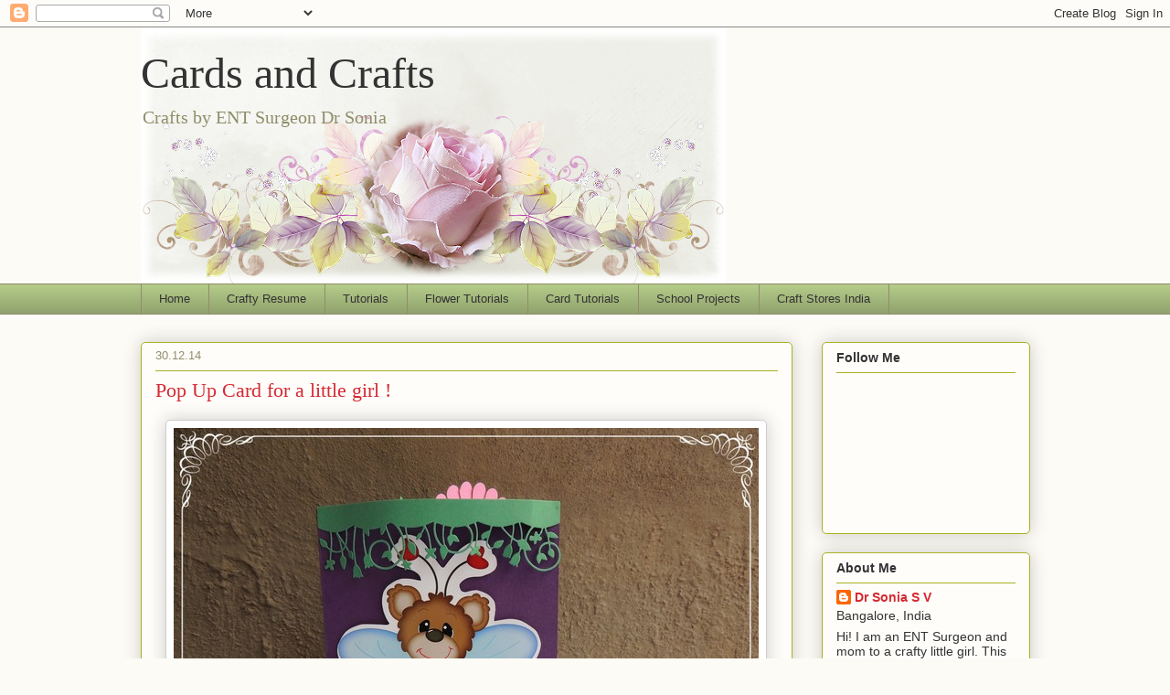

--- FILE ---
content_type: text/html; charset=UTF-8
request_url: https://cardsandschoolprojects.blogspot.com/2014/12/pop-up-card-for-little-girl.html
body_size: 26011
content:
<!DOCTYPE html>
<html class='v2' dir='ltr' lang='en'>
<head>
<link href='https://www.blogger.com/static/v1/widgets/4128112664-css_bundle_v2.css' rel='stylesheet' type='text/css'/>
<meta content='width=1100' name='viewport'/>
<meta content='text/html; charset=UTF-8' http-equiv='Content-Type'/>
<meta content='blogger' name='generator'/>
<link href='https://cardsandschoolprojects.blogspot.com/favicon.ico' rel='icon' type='image/x-icon'/>
<link href='https://cardsandschoolprojects.blogspot.com/2014/12/pop-up-card-for-little-girl.html' rel='canonical'/>
<link rel="alternate" type="application/atom+xml" title="Cards  and Crafts  - Atom" href="https://cardsandschoolprojects.blogspot.com/feeds/posts/default" />
<link rel="alternate" type="application/rss+xml" title="Cards  and Crafts  - RSS" href="https://cardsandschoolprojects.blogspot.com/feeds/posts/default?alt=rss" />
<link rel="service.post" type="application/atom+xml" title="Cards  and Crafts  - Atom" href="https://www.blogger.com/feeds/368451640795162943/posts/default" />

<link rel="alternate" type="application/atom+xml" title="Cards  and Crafts  - Atom" href="https://cardsandschoolprojects.blogspot.com/feeds/5151179722842343904/comments/default" />
<!--Can't find substitution for tag [blog.ieCssRetrofitLinks]-->
<link href='https://blogger.googleusercontent.com/img/b/R29vZ2xl/AVvXsEis7q4KXiXdwnLObkVypCD7vaZl3Qe1HVACOcudcmfs8Uj-yU1caZCr9QWEXjVttbzuOq_udhjX7muyIbu_-c6DHXtj_fOKHh-_DlBf7xFoEjsw4Om3lLDXk5YIjMHeMJRIFq-v8vF3m5I/s1600/Pop+up+cards+3.jpg' rel='image_src'/>
<meta content='https://cardsandschoolprojects.blogspot.com/2014/12/pop-up-card-for-little-girl.html' property='og:url'/>
<meta content='Pop Up Card for a little girl !' property='og:title'/>
<meta content='pop up cards,recycling crafts, card making tutorials, paper decorations,papercraft Tutorial ,school projects, flower tutorials,' property='og:description'/>
<meta content='https://blogger.googleusercontent.com/img/b/R29vZ2xl/AVvXsEis7q4KXiXdwnLObkVypCD7vaZl3Qe1HVACOcudcmfs8Uj-yU1caZCr9QWEXjVttbzuOq_udhjX7muyIbu_-c6DHXtj_fOKHh-_DlBf7xFoEjsw4Om3lLDXk5YIjMHeMJRIFq-v8vF3m5I/w1200-h630-p-k-no-nu/Pop+up+cards+3.jpg' property='og:image'/>
<title>Cards  and Crafts : Pop Up Card for a little girl !</title>
<style id='page-skin-1' type='text/css'><!--
/*
-----------------------------------------------
Blogger Template Style
Name:     Awesome Inc.
Designer: Tina Chen
URL:      tinachen.org
----------------------------------------------- */
/* Content
----------------------------------------------- */
body {
font: normal normal 15px Arial, Tahoma, Helvetica, FreeSans, sans-serif;
color: #333333;
background: #fcfbf5 none repeat scroll top left;
}
html body .content-outer {
min-width: 0;
max-width: 100%;
width: 100%;
}
a:link {
text-decoration: none;
color: #d52a33;
}
a:visited {
text-decoration: none;
color: #7d181e;
}
a:hover {
text-decoration: underline;
color: #d52a33;
}
.body-fauxcolumn-outer .cap-top {
position: absolute;
z-index: 1;
height: 276px;
width: 100%;
background: transparent none repeat-x scroll top left;
_background-image: none;
}
/* Columns
----------------------------------------------- */
.content-inner {
padding: 0;
}
.header-inner .section {
margin: 0 16px;
}
.tabs-inner .section {
margin: 0 16px;
}
.main-inner {
padding-top: 30px;
}
.main-inner .column-center-inner,
.main-inner .column-left-inner,
.main-inner .column-right-inner {
padding: 0 5px;
}
*+html body .main-inner .column-center-inner {
margin-top: -30px;
}
#layout .main-inner .column-center-inner {
margin-top: 0;
}
/* Header
----------------------------------------------- */
.header-outer {
margin: 0 0 0 0;
background: transparent none repeat scroll 0 0;
}
.Header h1 {
font: normal normal 48px Georgia, Utopia, 'Palatino Linotype', Palatino, serif;
color: #333333;
text-shadow: 0 0 -1px #000000;
}
.Header h1 a {
color: #333333;
}
.Header .description {
font: normal normal 20px Georgia, Utopia, 'Palatino Linotype', Palatino, serif;
color: #908d6a;
}
.header-inner .Header .titlewrapper,
.header-inner .Header .descriptionwrapper {
padding-left: 0;
padding-right: 0;
margin-bottom: 0;
}
.header-inner .Header .titlewrapper {
padding-top: 22px;
}
/* Tabs
----------------------------------------------- */
.tabs-outer {
overflow: hidden;
position: relative;
background: #b3ca88 url(https://resources.blogblog.com/blogblog/data/1kt/awesomeinc/tabs_gradient_light.png) repeat scroll 0 0;
}
#layout .tabs-outer {
overflow: visible;
}
.tabs-cap-top, .tabs-cap-bottom {
position: absolute;
width: 100%;
border-top: 1px solid #908d6a;
}
.tabs-cap-bottom {
bottom: 0;
}
.tabs-inner .widget li a {
display: inline-block;
margin: 0;
padding: .6em 1.5em;
font: normal normal 13px Arial, Tahoma, Helvetica, FreeSans, sans-serif;
color: #333333;
border-top: 1px solid #908d6a;
border-bottom: 1px solid #908d6a;
border-left: 1px solid #908d6a;
height: 16px;
line-height: 16px;
}
.tabs-inner .widget li:last-child a {
border-right: 1px solid #908d6a;
}
.tabs-inner .widget li.selected a, .tabs-inner .widget li a:hover {
background: #63704b url(https://resources.blogblog.com/blogblog/data/1kt/awesomeinc/tabs_gradient_light.png) repeat-x scroll 0 -100px;
color: #ffffff;
}
/* Headings
----------------------------------------------- */
h2 {
font: normal bold 14px Arial, Tahoma, Helvetica, FreeSans, sans-serif;
color: #333333;
}
/* Widgets
----------------------------------------------- */
.main-inner .section {
margin: 0 27px;
padding: 0;
}
.main-inner .column-left-outer,
.main-inner .column-right-outer {
margin-top: 0;
}
#layout .main-inner .column-left-outer,
#layout .main-inner .column-right-outer {
margin-top: 0;
}
.main-inner .column-left-inner,
.main-inner .column-right-inner {
background: transparent none repeat 0 0;
-moz-box-shadow: 0 0 0 rgba(0, 0, 0, .2);
-webkit-box-shadow: 0 0 0 rgba(0, 0, 0, .2);
-goog-ms-box-shadow: 0 0 0 rgba(0, 0, 0, .2);
box-shadow: 0 0 0 rgba(0, 0, 0, .2);
-moz-border-radius: 5px;
-webkit-border-radius: 5px;
-goog-ms-border-radius: 5px;
border-radius: 5px;
}
#layout .main-inner .column-left-inner,
#layout .main-inner .column-right-inner {
margin-top: 0;
}
.sidebar .widget {
font: normal normal 14px Arial, Tahoma, Helvetica, FreeSans, sans-serif;
color: #333333;
}
.sidebar .widget a:link {
color: #d52a33;
}
.sidebar .widget a:visited {
color: #7d181e;
}
.sidebar .widget a:hover {
color: #d52a33;
}
.sidebar .widget h2 {
text-shadow: 0 0 -1px #000000;
}
.main-inner .widget {
background-color: #fefdfa;
border: 1px solid #aab123;
padding: 0 15px 15px;
margin: 20px -16px;
-moz-box-shadow: 0 0 20px rgba(0, 0, 0, .2);
-webkit-box-shadow: 0 0 20px rgba(0, 0, 0, .2);
-goog-ms-box-shadow: 0 0 20px rgba(0, 0, 0, .2);
box-shadow: 0 0 20px rgba(0, 0, 0, .2);
-moz-border-radius: 5px;
-webkit-border-radius: 5px;
-goog-ms-border-radius: 5px;
border-radius: 5px;
}
.main-inner .widget h2 {
margin: 0 -0;
padding: .6em 0 .5em;
border-bottom: 1px solid transparent;
}
.footer-inner .widget h2 {
padding: 0 0 .4em;
border-bottom: 1px solid transparent;
}
.main-inner .widget h2 + div, .footer-inner .widget h2 + div {
border-top: 1px solid #aab123;
padding-top: 8px;
}
.main-inner .widget .widget-content {
margin: 0 -0;
padding: 7px 0 0;
}
.main-inner .widget ul, .main-inner .widget #ArchiveList ul.flat {
margin: -8px -15px 0;
padding: 0;
list-style: none;
}
.main-inner .widget #ArchiveList {
margin: -8px 0 0;
}
.main-inner .widget ul li, .main-inner .widget #ArchiveList ul.flat li {
padding: .5em 15px;
text-indent: 0;
color: #666666;
border-top: 0 solid #aab123;
border-bottom: 1px solid transparent;
}
.main-inner .widget #ArchiveList ul li {
padding-top: .25em;
padding-bottom: .25em;
}
.main-inner .widget ul li:first-child, .main-inner .widget #ArchiveList ul.flat li:first-child {
border-top: none;
}
.main-inner .widget ul li:last-child, .main-inner .widget #ArchiveList ul.flat li:last-child {
border-bottom: none;
}
.post-body {
position: relative;
}
.main-inner .widget .post-body ul {
padding: 0 2.5em;
margin: .5em 0;
list-style: disc;
}
.main-inner .widget .post-body ul li {
padding: 0.25em 0;
margin-bottom: .25em;
color: #333333;
border: none;
}
.footer-inner .widget ul {
padding: 0;
list-style: none;
}
.widget .zippy {
color: #666666;
}
/* Posts
----------------------------------------------- */
body .main-inner .Blog {
padding: 0;
margin-bottom: 1em;
background-color: transparent;
border: none;
-moz-box-shadow: 0 0 0 rgba(0, 0, 0, 0);
-webkit-box-shadow: 0 0 0 rgba(0, 0, 0, 0);
-goog-ms-box-shadow: 0 0 0 rgba(0, 0, 0, 0);
box-shadow: 0 0 0 rgba(0, 0, 0, 0);
}
.main-inner .section:last-child .Blog:last-child {
padding: 0;
margin-bottom: 1em;
}
.main-inner .widget h2.date-header {
margin: 0 -15px 1px;
padding: 0 0 0 0;
font: normal normal 13px Arial, Tahoma, Helvetica, FreeSans, sans-serif;
color: #908d6a;
background: transparent none no-repeat scroll top left;
border-top: 0 solid #aab123;
border-bottom: 1px solid transparent;
-moz-border-radius-topleft: 0;
-moz-border-radius-topright: 0;
-webkit-border-top-left-radius: 0;
-webkit-border-top-right-radius: 0;
border-top-left-radius: 0;
border-top-right-radius: 0;
position: static;
bottom: 100%;
right: 15px;
text-shadow: 0 0 -1px #000000;
}
.main-inner .widget h2.date-header span {
font: normal normal 13px Arial, Tahoma, Helvetica, FreeSans, sans-serif;
display: block;
padding: .5em 15px;
border-left: 0 solid #aab123;
border-right: 0 solid #aab123;
}
.date-outer {
position: relative;
margin: 30px 0 20px;
padding: 0 15px;
background-color: #fefdfa;
border: 1px solid #aab123;
-moz-box-shadow: 0 0 20px rgba(0, 0, 0, .2);
-webkit-box-shadow: 0 0 20px rgba(0, 0, 0, .2);
-goog-ms-box-shadow: 0 0 20px rgba(0, 0, 0, .2);
box-shadow: 0 0 20px rgba(0, 0, 0, .2);
-moz-border-radius: 5px;
-webkit-border-radius: 5px;
-goog-ms-border-radius: 5px;
border-radius: 5px;
}
.date-outer:first-child {
margin-top: 0;
}
.date-outer:last-child {
margin-bottom: 20px;
-moz-border-radius-bottomleft: 5px;
-moz-border-radius-bottomright: 5px;
-webkit-border-bottom-left-radius: 5px;
-webkit-border-bottom-right-radius: 5px;
-goog-ms-border-bottom-left-radius: 5px;
-goog-ms-border-bottom-right-radius: 5px;
border-bottom-left-radius: 5px;
border-bottom-right-radius: 5px;
}
.date-posts {
margin: 0 -0;
padding: 0 0;
clear: both;
}
.post-outer, .inline-ad {
border-top: 1px solid #aab123;
margin: 0 -0;
padding: 15px 0;
}
.post-outer {
padding-bottom: 10px;
}
.post-outer:first-child {
padding-top: 0;
border-top: none;
}
.post-outer:last-child, .inline-ad:last-child {
border-bottom: none;
}
.post-body {
position: relative;
}
.post-body img {
padding: 8px;
background: #ffffff;
border: 1px solid #cccccc;
-moz-box-shadow: 0 0 20px rgba(0, 0, 0, .2);
-webkit-box-shadow: 0 0 20px rgba(0, 0, 0, .2);
box-shadow: 0 0 20px rgba(0, 0, 0, .2);
-moz-border-radius: 5px;
-webkit-border-radius: 5px;
border-radius: 5px;
}
h3.post-title, h4 {
font: normal normal 22px Georgia, Utopia, 'Palatino Linotype', Palatino, serif;
color: #d52a33;
}
h3.post-title a {
font: normal normal 22px Georgia, Utopia, 'Palatino Linotype', Palatino, serif;
color: #d52a33;
}
h3.post-title a:hover {
color: #d52a33;
text-decoration: underline;
}
.post-header {
margin: 0 0 1em;
}
.post-body {
line-height: 1.4;
}
.post-outer h2 {
color: #333333;
}
.post-footer {
margin: 1.5em 0 0;
}
#blog-pager {
padding: 15px;
font-size: 120%;
background-color: #fefdfa;
border: 1px solid #aab123;
-moz-box-shadow: 0 0 20px rgba(0, 0, 0, .2);
-webkit-box-shadow: 0 0 20px rgba(0, 0, 0, .2);
-goog-ms-box-shadow: 0 0 20px rgba(0, 0, 0, .2);
box-shadow: 0 0 20px rgba(0, 0, 0, .2);
-moz-border-radius: 5px;
-webkit-border-radius: 5px;
-goog-ms-border-radius: 5px;
border-radius: 5px;
-moz-border-radius-topleft: 5px;
-moz-border-radius-topright: 5px;
-webkit-border-top-left-radius: 5px;
-webkit-border-top-right-radius: 5px;
-goog-ms-border-top-left-radius: 5px;
-goog-ms-border-top-right-radius: 5px;
border-top-left-radius: 5px;
border-top-right-radius-topright: 5px;
margin-top: 1em;
}
.blog-feeds, .post-feeds {
margin: 1em 0;
text-align: center;
color: #333333;
}
.blog-feeds a, .post-feeds a {
color: #d52a33;
}
.blog-feeds a:visited, .post-feeds a:visited {
color: #7d181e;
}
.blog-feeds a:hover, .post-feeds a:hover {
color: #d52a33;
}
.post-outer .comments {
margin-top: 2em;
}
/* Comments
----------------------------------------------- */
.comments .comments-content .icon.blog-author {
background-repeat: no-repeat;
background-image: url([data-uri]);
}
.comments .comments-content .loadmore a {
border-top: 1px solid #908d6a;
border-bottom: 1px solid #908d6a;
}
.comments .continue {
border-top: 2px solid #908d6a;
}
/* Footer
----------------------------------------------- */
.footer-outer {
margin: -20px 0 -1px;
padding: 20px 0 0;
color: #333333;
overflow: hidden;
}
.footer-fauxborder-left {
border-top: 1px solid #aab123;
background: #fefdfa none repeat scroll 0 0;
-moz-box-shadow: 0 0 20px rgba(0, 0, 0, .2);
-webkit-box-shadow: 0 0 20px rgba(0, 0, 0, .2);
-goog-ms-box-shadow: 0 0 20px rgba(0, 0, 0, .2);
box-shadow: 0 0 20px rgba(0, 0, 0, .2);
margin: 0 -20px;
}
/* Mobile
----------------------------------------------- */
body.mobile {
background-size: auto;
}
.mobile .body-fauxcolumn-outer {
background: transparent none repeat scroll top left;
}
*+html body.mobile .main-inner .column-center-inner {
margin-top: 0;
}
.mobile .main-inner .widget {
padding: 0 0 15px;
}
.mobile .main-inner .widget h2 + div,
.mobile .footer-inner .widget h2 + div {
border-top: none;
padding-top: 0;
}
.mobile .footer-inner .widget h2 {
padding: 0.5em 0;
border-bottom: none;
}
.mobile .main-inner .widget .widget-content {
margin: 0;
padding: 7px 0 0;
}
.mobile .main-inner .widget ul,
.mobile .main-inner .widget #ArchiveList ul.flat {
margin: 0 -15px 0;
}
.mobile .main-inner .widget h2.date-header {
right: 0;
}
.mobile .date-header span {
padding: 0.4em 0;
}
.mobile .date-outer:first-child {
margin-bottom: 0;
border: 1px solid #aab123;
-moz-border-radius-topleft: 5px;
-moz-border-radius-topright: 5px;
-webkit-border-top-left-radius: 5px;
-webkit-border-top-right-radius: 5px;
-goog-ms-border-top-left-radius: 5px;
-goog-ms-border-top-right-radius: 5px;
border-top-left-radius: 5px;
border-top-right-radius: 5px;
}
.mobile .date-outer {
border-color: #aab123;
border-width: 0 1px 1px;
}
.mobile .date-outer:last-child {
margin-bottom: 0;
}
.mobile .main-inner {
padding: 0;
}
.mobile .header-inner .section {
margin: 0;
}
.mobile .post-outer, .mobile .inline-ad {
padding: 5px 0;
}
.mobile .tabs-inner .section {
margin: 0 10px;
}
.mobile .main-inner .widget h2 {
margin: 0;
padding: 0;
}
.mobile .main-inner .widget h2.date-header span {
padding: 0;
}
.mobile .main-inner .widget .widget-content {
margin: 0;
padding: 7px 0 0;
}
.mobile #blog-pager {
border: 1px solid transparent;
background: #fefdfa none repeat scroll 0 0;
}
.mobile .main-inner .column-left-inner,
.mobile .main-inner .column-right-inner {
background: transparent none repeat 0 0;
-moz-box-shadow: none;
-webkit-box-shadow: none;
-goog-ms-box-shadow: none;
box-shadow: none;
}
.mobile .date-posts {
margin: 0;
padding: 0;
}
.mobile .footer-fauxborder-left {
margin: 0;
border-top: inherit;
}
.mobile .main-inner .section:last-child .Blog:last-child {
margin-bottom: 0;
}
.mobile-index-contents {
color: #333333;
}
.mobile .mobile-link-button {
background: #d52a33 url(https://resources.blogblog.com/blogblog/data/1kt/awesomeinc/tabs_gradient_light.png) repeat scroll 0 0;
}
.mobile-link-button a:link, .mobile-link-button a:visited {
color: #ffffff;
}
.mobile .tabs-inner .PageList .widget-content {
background: transparent;
border-top: 1px solid;
border-color: #908d6a;
color: #333333;
}
.mobile .tabs-inner .PageList .widget-content .pagelist-arrow {
border-left: 1px solid #908d6a;
}

--></style>
<style id='template-skin-1' type='text/css'><!--
body {
min-width: 1005px;
}
.content-outer, .content-fauxcolumn-outer, .region-inner {
min-width: 1005px;
max-width: 1005px;
_width: 1005px;
}
.main-inner .columns {
padding-left: 0px;
padding-right: 260px;
}
.main-inner .fauxcolumn-center-outer {
left: 0px;
right: 260px;
/* IE6 does not respect left and right together */
_width: expression(this.parentNode.offsetWidth -
parseInt("0px") -
parseInt("260px") + 'px');
}
.main-inner .fauxcolumn-left-outer {
width: 0px;
}
.main-inner .fauxcolumn-right-outer {
width: 260px;
}
.main-inner .column-left-outer {
width: 0px;
right: 100%;
margin-left: -0px;
}
.main-inner .column-right-outer {
width: 260px;
margin-right: -260px;
}
#layout {
min-width: 0;
}
#layout .content-outer {
min-width: 0;
width: 800px;
}
#layout .region-inner {
min-width: 0;
width: auto;
}
body#layout div.add_widget {
padding: 8px;
}
body#layout div.add_widget a {
margin-left: 32px;
}
--></style>
<link href='https://www.blogger.com/dyn-css/authorization.css?targetBlogID=368451640795162943&amp;zx=e06b300f-3a75-418b-9b22-806c4f3a2070' media='none' onload='if(media!=&#39;all&#39;)media=&#39;all&#39;' rel='stylesheet'/><noscript><link href='https://www.blogger.com/dyn-css/authorization.css?targetBlogID=368451640795162943&amp;zx=e06b300f-3a75-418b-9b22-806c4f3a2070' rel='stylesheet'/></noscript>
<meta name='google-adsense-platform-account' content='ca-host-pub-1556223355139109'/>
<meta name='google-adsense-platform-domain' content='blogspot.com'/>

<!-- data-ad-client=ca-pub-3779922095696686 -->

</head>
<body class='loading variant-renewable'>
<div class='navbar section' id='navbar' name='Navbar'><div class='widget Navbar' data-version='1' id='Navbar1'><script type="text/javascript">
    function setAttributeOnload(object, attribute, val) {
      if(window.addEventListener) {
        window.addEventListener('load',
          function(){ object[attribute] = val; }, false);
      } else {
        window.attachEvent('onload', function(){ object[attribute] = val; });
      }
    }
  </script>
<div id="navbar-iframe-container"></div>
<script type="text/javascript" src="https://apis.google.com/js/platform.js"></script>
<script type="text/javascript">
      gapi.load("gapi.iframes:gapi.iframes.style.bubble", function() {
        if (gapi.iframes && gapi.iframes.getContext) {
          gapi.iframes.getContext().openChild({
              url: 'https://www.blogger.com/navbar/368451640795162943?po\x3d5151179722842343904\x26origin\x3dhttps://cardsandschoolprojects.blogspot.com',
              where: document.getElementById("navbar-iframe-container"),
              id: "navbar-iframe"
          });
        }
      });
    </script><script type="text/javascript">
(function() {
var script = document.createElement('script');
script.type = 'text/javascript';
script.src = '//pagead2.googlesyndication.com/pagead/js/google_top_exp.js';
var head = document.getElementsByTagName('head')[0];
if (head) {
head.appendChild(script);
}})();
</script>
</div></div>
<div class='body-fauxcolumns'>
<div class='fauxcolumn-outer body-fauxcolumn-outer'>
<div class='cap-top'>
<div class='cap-left'></div>
<div class='cap-right'></div>
</div>
<div class='fauxborder-left'>
<div class='fauxborder-right'></div>
<div class='fauxcolumn-inner'>
</div>
</div>
<div class='cap-bottom'>
<div class='cap-left'></div>
<div class='cap-right'></div>
</div>
</div>
</div>
<div class='content'>
<div class='content-fauxcolumns'>
<div class='fauxcolumn-outer content-fauxcolumn-outer'>
<div class='cap-top'>
<div class='cap-left'></div>
<div class='cap-right'></div>
</div>
<div class='fauxborder-left'>
<div class='fauxborder-right'></div>
<div class='fauxcolumn-inner'>
</div>
</div>
<div class='cap-bottom'>
<div class='cap-left'></div>
<div class='cap-right'></div>
</div>
</div>
</div>
<div class='content-outer'>
<div class='content-cap-top cap-top'>
<div class='cap-left'></div>
<div class='cap-right'></div>
</div>
<div class='fauxborder-left content-fauxborder-left'>
<div class='fauxborder-right content-fauxborder-right'></div>
<div class='content-inner'>
<header>
<div class='header-outer'>
<div class='header-cap-top cap-top'>
<div class='cap-left'></div>
<div class='cap-right'></div>
</div>
<div class='fauxborder-left header-fauxborder-left'>
<div class='fauxborder-right header-fauxborder-right'></div>
<div class='region-inner header-inner'>
<div class='header section' id='header' name='Header'><div class='widget Header' data-version='1' id='Header1'>
<div id='header-inner' style='background-image: url("https://blogger.googleusercontent.com/img/b/R29vZ2xl/AVvXsEgMfT9bp54cUfg_bBM_a7aG2R8xHoFis1R4Anx_2KsfIx9B2QFYT7mTsKRhiqu7u-K3L-wq7YXZfumdkc-COulJ3mTYSQ77Y62fWE_ClqwsETvShlTHx3Nr2v7kuB1dMo_fflRpe79BfL0/s1600/Indian+Crafter.jpg"); background-position: left; width: 640px; min-height: 280px; _height: 280px; background-repeat: no-repeat; '>
<div class='titlewrapper' style='background: transparent'>
<h1 class='title' style='background: transparent; border-width: 0px'>
<a href='https://cardsandschoolprojects.blogspot.com/'>
Cards  and Crafts 
</a>
</h1>
</div>
<div class='descriptionwrapper'>
<p class='description'><span>Crafts by ENT Surgeon Dr Sonia</span></p>
</div>
</div>
</div></div>
</div>
</div>
<div class='header-cap-bottom cap-bottom'>
<div class='cap-left'></div>
<div class='cap-right'></div>
</div>
</div>
</header>
<div class='tabs-outer'>
<div class='tabs-cap-top cap-top'>
<div class='cap-left'></div>
<div class='cap-right'></div>
</div>
<div class='fauxborder-left tabs-fauxborder-left'>
<div class='fauxborder-right tabs-fauxborder-right'></div>
<div class='region-inner tabs-inner'>
<div class='tabs section' id='crosscol' name='Cross-Column'><div class='widget PageList' data-version='1' id='PageList1'>
<div class='widget-content'>
<ul>
<li>
<a href='https://cardsandschoolprojects.blogspot.com/'>Home</a>
</li>
<li>
<a href='https://cardsandschoolprojects.blogspot.com/p/honours.html'>Crafty Resume </a>
</li>
<li>
<a href='http://cardsandschoolprojects.blogspot.com/p/tutorials.html'>Tutorials</a>
</li>
<li>
<a href='http://cardsandschoolprojects.blogspot.com/p/handmade-flower-tutorials.html'>Flower Tutorials</a>
</li>
<li>
<a href='http://cardsandschoolprojects.blogspot.com/p/card-tutorials.html'>Card Tutorials</a>
</li>
<li>
<a href='http://cardsandschoolprojects.blogspot.com/p/school-projects.html'>School Projects</a>
</li>
<li>
<a href='http://cardsandschoolprojects.blogspot.in/2011/04/craft-supply-stores-in-india.html'>Craft Stores India</a>
</li>
</ul>
<div class='clear'></div>
</div>
</div></div>
<div class='tabs no-items section' id='crosscol-overflow' name='Cross-Column 2'></div>
</div>
</div>
<div class='tabs-cap-bottom cap-bottom'>
<div class='cap-left'></div>
<div class='cap-right'></div>
</div>
</div>
<div class='main-outer'>
<div class='main-cap-top cap-top'>
<div class='cap-left'></div>
<div class='cap-right'></div>
</div>
<div class='fauxborder-left main-fauxborder-left'>
<div class='fauxborder-right main-fauxborder-right'></div>
<div class='region-inner main-inner'>
<div class='columns fauxcolumns'>
<div class='fauxcolumn-outer fauxcolumn-center-outer'>
<div class='cap-top'>
<div class='cap-left'></div>
<div class='cap-right'></div>
</div>
<div class='fauxborder-left'>
<div class='fauxborder-right'></div>
<div class='fauxcolumn-inner'>
</div>
</div>
<div class='cap-bottom'>
<div class='cap-left'></div>
<div class='cap-right'></div>
</div>
</div>
<div class='fauxcolumn-outer fauxcolumn-left-outer'>
<div class='cap-top'>
<div class='cap-left'></div>
<div class='cap-right'></div>
</div>
<div class='fauxborder-left'>
<div class='fauxborder-right'></div>
<div class='fauxcolumn-inner'>
</div>
</div>
<div class='cap-bottom'>
<div class='cap-left'></div>
<div class='cap-right'></div>
</div>
</div>
<div class='fauxcolumn-outer fauxcolumn-right-outer'>
<div class='cap-top'>
<div class='cap-left'></div>
<div class='cap-right'></div>
</div>
<div class='fauxborder-left'>
<div class='fauxborder-right'></div>
<div class='fauxcolumn-inner'>
</div>
</div>
<div class='cap-bottom'>
<div class='cap-left'></div>
<div class='cap-right'></div>
</div>
</div>
<!-- corrects IE6 width calculation -->
<div class='columns-inner'>
<div class='column-center-outer'>
<div class='column-center-inner'>
<div class='main section' id='main' name='Main'><div class='widget Blog' data-version='1' id='Blog1'>
<div class='blog-posts hfeed'>

          <div class="date-outer">
        
<h2 class='date-header'><span>30.12.14</span></h2>

          <div class="date-posts">
        
<div class='post-outer'>
<div class='post hentry uncustomized-post-template' itemprop='blogPost' itemscope='itemscope' itemtype='http://schema.org/BlogPosting'>
<meta content='https://blogger.googleusercontent.com/img/b/R29vZ2xl/AVvXsEis7q4KXiXdwnLObkVypCD7vaZl3Qe1HVACOcudcmfs8Uj-yU1caZCr9QWEXjVttbzuOq_udhjX7muyIbu_-c6DHXtj_fOKHh-_DlBf7xFoEjsw4Om3lLDXk5YIjMHeMJRIFq-v8vF3m5I/s1600/Pop+up+cards+3.jpg' itemprop='image_url'/>
<meta content='368451640795162943' itemprop='blogId'/>
<meta content='5151179722842343904' itemprop='postId'/>
<a name='5151179722842343904'></a>
<h3 class='post-title entry-title' itemprop='name'>
Pop Up Card for a little girl !
</h3>
<div class='post-header'>
<div class='post-header-line-1'></div>
</div>
<div class='post-body entry-content' id='post-body-5151179722842343904' itemprop='description articleBody'>
<div dir="ltr" style="text-align: left;" trbidi="on">
<table align="center" cellpadding="0" cellspacing="0" class="tr-caption-container" style="margin-left: auto; margin-right: auto; text-align: center;"><tbody>
<tr><td style="text-align: center;"><a href="https://blogger.googleusercontent.com/img/b/R29vZ2xl/AVvXsEis7q4KXiXdwnLObkVypCD7vaZl3Qe1HVACOcudcmfs8Uj-yU1caZCr9QWEXjVttbzuOq_udhjX7muyIbu_-c6DHXtj_fOKHh-_DlBf7xFoEjsw4Om3lLDXk5YIjMHeMJRIFq-v8vF3m5I/s1600/Pop+up+cards+3.jpg" imageanchor="1" style="margin-left: auto; margin-right: auto; text-align: center;"><img alt="Pop Up Card" border="0" src="https://blogger.googleusercontent.com/img/b/R29vZ2xl/AVvXsEis7q4KXiXdwnLObkVypCD7vaZl3Qe1HVACOcudcmfs8Uj-yU1caZCr9QWEXjVttbzuOq_udhjX7muyIbu_-c6DHXtj_fOKHh-_DlBf7xFoEjsw4Om3lLDXk5YIjMHeMJRIFq-v8vF3m5I/s1600/Pop+up+cards+3.jpg" title="Pop Up Card" /></a></td></tr>
<tr><td class="tr-caption" style="text-align: center;">Pop Up Card</td></tr>
</tbody></table>
Hi friends my husband's niece recently turned 2 and she is such a cutie pie I had to make a fun Pop Up Card for her. The cute bee peeping from behind the flower is a digital image from Paper piecings by Nikki and the grassy arch is a Memory Box die cut<br />
<table align="center" cellpadding="0" cellspacing="0" class="tr-caption-container" style="margin-left: auto; margin-right: auto; text-align: center;"><tbody>
<tr><td style="text-align: center;"><a href="https://blogger.googleusercontent.com/img/b/R29vZ2xl/AVvXsEg4fB6rYHNNd4gN7ujEO0eOyW6yElQC7b9eFemlrWUNoMaq0q4DRCSR0T7kpyandrjq4m7hiijVDjyTmzpSOJI2Eiarl4VLh0GihNMJiKD0qGfWovQYcU-kgade0FxSh9uT9cVa_PoLvIg/s1600/Pop+up+cards+1.jpg" imageanchor="1" style="margin-left: auto; margin-right: auto;"><img alt="Pop Up Card" border="0" src="https://blogger.googleusercontent.com/img/b/R29vZ2xl/AVvXsEg4fB6rYHNNd4gN7ujEO0eOyW6yElQC7b9eFemlrWUNoMaq0q4DRCSR0T7kpyandrjq4m7hiijVDjyTmzpSOJI2Eiarl4VLh0GihNMJiKD0qGfWovQYcU-kgade0FxSh9uT9cVa_PoLvIg/s1600/Pop+up+cards+1.jpg" title="Pop Up Card" /></a></td></tr>
<tr><td class="tr-caption" style="text-align: center;">Pop Up Card</td></tr>
</tbody></table>
On opening the card another cute little bee swings up [a digital image from <a href="http://digitaldelightsbyloubyloo.blogspot.in/2014/07/guest-designer-dr-sonia.html" rel="nofollow" target="_blank">Digital Delights</a> also seen in <a href="http://cardsandschoolprojects.blogspot.in/2014/07/swinging-card-tutorial.html" target="_blank">Swinging Card tutorial&nbsp;</a>]in her hammock amongst glittery butterflies and sparkling flowers in my favorite lattice&nbsp;background [from Poppy stamps]. I kept the card relatively simple without pearls and tiny embellishments as it was for a 2 year old!<br />
<br />
<table align="center" cellpadding="0" cellspacing="0" class="tr-caption-container" style="margin-left: auto; margin-right: auto; text-align: center;"><tbody>
<tr><td style="text-align: center;"><a href="https://blogger.googleusercontent.com/img/b/R29vZ2xl/AVvXsEj9OZV3JtLnxHrx6wN_LcSRwjfafpkwkc1maWuyPJQ_0XcYyfzuLFxKTueoYKe4EGXEf4kW7vmqs6nohI3Nt0t8-KhKjiS5Q2aC2h6KSwMg0MNkW0x-FEGgs3P8f28mV-q1D1Uq0FwMS9w/s1600/Pop+up+cards+2.jpg" imageanchor="1" style="margin-left: auto; margin-right: auto;"><img alt="Pop Up Card" border="0" src="https://blogger.googleusercontent.com/img/b/R29vZ2xl/AVvXsEj9OZV3JtLnxHrx6wN_LcSRwjfafpkwkc1maWuyPJQ_0XcYyfzuLFxKTueoYKe4EGXEf4kW7vmqs6nohI3Nt0t8-KhKjiS5Q2aC2h6KSwMg0MNkW0x-FEGgs3P8f28mV-q1D1Uq0FwMS9w/s1600/Pop+up+cards+2.jpg" title="Pop Up Card" /></a></td></tr>
<tr><td class="tr-caption" style="text-align: center;">Pop Up Card</td></tr>
</tbody></table>
The twist up pop up mechanism is difficult to explain in words and here is a short vidoe clip showing the "twist up" Pop Up Card mechanism<br />
<div class="separator" style="clear: both; text-align: center;">
<iframe allowfullscreen="allowfullscreen" frameborder="0" height="266" mozallowfullscreen="mozallowfullscreen" src="https://www.youtube.com/embed/MaPnecpUpNs?feature=player_embedded" webkitallowfullscreen="webkitallowfullscreen" width="320"></iframe></div>
<br />
Here is one more Twist up Pop Up card I had shared earlier: <a href="http://cardsandschoolprojects.blogspot.in/2014/03/twist-up-pop-up-card.html" target="_blank">Twist up pop up card</a><br />
Children love pop up cards and it was fun to see the wonder in my little niece's face when we gifted her the card!<br />
I hope you liked it too!<br />
<br />
<u>Craft Supplies : </u>Dies : Memory Box, Poppy Stamps Meso&nbsp;background , Provocraft Butterflies,&nbsp;Spellbinders Rose creations, Heart felt creations leaf, Sizzix Butterfly, Couture Creations Scallop Circles. Embossing Folder- Dots Itsy Bitsy folder. Digital images: Paper piecings by Nikki, Digital Delights<br />
<a href="http://www.mylivesignature.com/" target="_blank"><img src="https://lh3.googleusercontent.com/blogger_img_proxy/AEn0k_tALJhl3MqaylpUpSHkM9PbQAjWUiX0QNz_Hi9LEWRAd3qXzaYHJrG4vQC0YpEaBNJ2Tqcan0VZS6N5Dl-XfLqmi-eGnq6n3iWnkzx_t0VwiPoI7XIDJ_Br2Rnk1bguLWtLGDriHZRDgfwrtt2sKkUhbJJBp6ynlg=s0-d" style="background: transparent; border: 0 !important;"></a></div>
<div style='clear: both;'></div>
</div>
<div class='post-footer'>
<div class='post-footer-line post-footer-line-1'>
<span class='post-author vcard'>
</span>
<span class='post-timestamp'>
</span>
<span class='post-comment-link'>
</span>
<span class='post-icons'>
</span>
<div class='post-share-buttons goog-inline-block'>
<a class='goog-inline-block share-button sb-email' href='https://www.blogger.com/share-post.g?blogID=368451640795162943&postID=5151179722842343904&target=email' target='_blank' title='Email This'><span class='share-button-link-text'>Email This</span></a><a class='goog-inline-block share-button sb-blog' href='https://www.blogger.com/share-post.g?blogID=368451640795162943&postID=5151179722842343904&target=blog' onclick='window.open(this.href, "_blank", "height=270,width=475"); return false;' target='_blank' title='BlogThis!'><span class='share-button-link-text'>BlogThis!</span></a><a class='goog-inline-block share-button sb-twitter' href='https://www.blogger.com/share-post.g?blogID=368451640795162943&postID=5151179722842343904&target=twitter' target='_blank' title='Share to X'><span class='share-button-link-text'>Share to X</span></a><a class='goog-inline-block share-button sb-facebook' href='https://www.blogger.com/share-post.g?blogID=368451640795162943&postID=5151179722842343904&target=facebook' onclick='window.open(this.href, "_blank", "height=430,width=640"); return false;' target='_blank' title='Share to Facebook'><span class='share-button-link-text'>Share to Facebook</span></a><a class='goog-inline-block share-button sb-pinterest' href='https://www.blogger.com/share-post.g?blogID=368451640795162943&postID=5151179722842343904&target=pinterest' target='_blank' title='Share to Pinterest'><span class='share-button-link-text'>Share to Pinterest</span></a>
</div>
</div>
<div class='post-footer-line post-footer-line-2'>
<span class='post-labels'>
Labels:
<a href='https://cardsandschoolprojects.blogspot.com/search/label/Foam%20craft' rel='tag'>Foam craft</a>,
<a href='https://cardsandschoolprojects.blogspot.com/search/label/Foam%20flowers' rel='tag'>Foam flowers</a>,
<a href='https://cardsandschoolprojects.blogspot.com/search/label/Kids%20Cards' rel='tag'>Kids Cards</a>,
<a href='https://cardsandschoolprojects.blogspot.com/search/label/Pop%20up%20Card%20Animals' rel='tag'>Pop up Card Animals</a>,
<a href='https://cardsandschoolprojects.blogspot.com/search/label/Pop%20up%20cards' rel='tag'>Pop up cards</a>
</span>
</div>
<div class='post-footer-line post-footer-line-3'>
<span class='post-location'>
</span>
</div>
</div>
</div>
<div class='comments' id='comments'>
<a name='comments'></a>
<h4>35 comments:</h4>
<div class='comments-content'>
<script async='async' src='' type='text/javascript'></script>
<script type='text/javascript'>
    (function() {
      var items = null;
      var msgs = null;
      var config = {};

// <![CDATA[
      var cursor = null;
      if (items && items.length > 0) {
        cursor = parseInt(items[items.length - 1].timestamp) + 1;
      }

      var bodyFromEntry = function(entry) {
        var text = (entry &&
                    ((entry.content && entry.content.$t) ||
                     (entry.summary && entry.summary.$t))) ||
            '';
        if (entry && entry.gd$extendedProperty) {
          for (var k in entry.gd$extendedProperty) {
            if (entry.gd$extendedProperty[k].name == 'blogger.contentRemoved') {
              return '<span class="deleted-comment">' + text + '</span>';
            }
          }
        }
        return text;
      }

      var parse = function(data) {
        cursor = null;
        var comments = [];
        if (data && data.feed && data.feed.entry) {
          for (var i = 0, entry; entry = data.feed.entry[i]; i++) {
            var comment = {};
            // comment ID, parsed out of the original id format
            var id = /blog-(\d+).post-(\d+)/.exec(entry.id.$t);
            comment.id = id ? id[2] : null;
            comment.body = bodyFromEntry(entry);
            comment.timestamp = Date.parse(entry.published.$t) + '';
            if (entry.author && entry.author.constructor === Array) {
              var auth = entry.author[0];
              if (auth) {
                comment.author = {
                  name: (auth.name ? auth.name.$t : undefined),
                  profileUrl: (auth.uri ? auth.uri.$t : undefined),
                  avatarUrl: (auth.gd$image ? auth.gd$image.src : undefined)
                };
              }
            }
            if (entry.link) {
              if (entry.link[2]) {
                comment.link = comment.permalink = entry.link[2].href;
              }
              if (entry.link[3]) {
                var pid = /.*comments\/default\/(\d+)\?.*/.exec(entry.link[3].href);
                if (pid && pid[1]) {
                  comment.parentId = pid[1];
                }
              }
            }
            comment.deleteclass = 'item-control blog-admin';
            if (entry.gd$extendedProperty) {
              for (var k in entry.gd$extendedProperty) {
                if (entry.gd$extendedProperty[k].name == 'blogger.itemClass') {
                  comment.deleteclass += ' ' + entry.gd$extendedProperty[k].value;
                } else if (entry.gd$extendedProperty[k].name == 'blogger.displayTime') {
                  comment.displayTime = entry.gd$extendedProperty[k].value;
                }
              }
            }
            comments.push(comment);
          }
        }
        return comments;
      };

      var paginator = function(callback) {
        if (hasMore()) {
          var url = config.feed + '?alt=json&v=2&orderby=published&reverse=false&max-results=50';
          if (cursor) {
            url += '&published-min=' + new Date(cursor).toISOString();
          }
          window.bloggercomments = function(data) {
            var parsed = parse(data);
            cursor = parsed.length < 50 ? null
                : parseInt(parsed[parsed.length - 1].timestamp) + 1
            callback(parsed);
            window.bloggercomments = null;
          }
          url += '&callback=bloggercomments';
          var script = document.createElement('script');
          script.type = 'text/javascript';
          script.src = url;
          document.getElementsByTagName('head')[0].appendChild(script);
        }
      };
      var hasMore = function() {
        return !!cursor;
      };
      var getMeta = function(key, comment) {
        if ('iswriter' == key) {
          var matches = !!comment.author
              && comment.author.name == config.authorName
              && comment.author.profileUrl == config.authorUrl;
          return matches ? 'true' : '';
        } else if ('deletelink' == key) {
          return config.baseUri + '/comment/delete/'
               + config.blogId + '/' + comment.id;
        } else if ('deleteclass' == key) {
          return comment.deleteclass;
        }
        return '';
      };

      var replybox = null;
      var replyUrlParts = null;
      var replyParent = undefined;

      var onReply = function(commentId, domId) {
        if (replybox == null) {
          // lazily cache replybox, and adjust to suit this style:
          replybox = document.getElementById('comment-editor');
          if (replybox != null) {
            replybox.height = '250px';
            replybox.style.display = 'block';
            replyUrlParts = replybox.src.split('#');
          }
        }
        if (replybox && (commentId !== replyParent)) {
          replybox.src = '';
          document.getElementById(domId).insertBefore(replybox, null);
          replybox.src = replyUrlParts[0]
              + (commentId ? '&parentID=' + commentId : '')
              + '#' + replyUrlParts[1];
          replyParent = commentId;
        }
      };

      var hash = (window.location.hash || '#').substring(1);
      var startThread, targetComment;
      if (/^comment-form_/.test(hash)) {
        startThread = hash.substring('comment-form_'.length);
      } else if (/^c[0-9]+$/.test(hash)) {
        targetComment = hash.substring(1);
      }

      // Configure commenting API:
      var configJso = {
        'maxDepth': config.maxThreadDepth
      };
      var provider = {
        'id': config.postId,
        'data': items,
        'loadNext': paginator,
        'hasMore': hasMore,
        'getMeta': getMeta,
        'onReply': onReply,
        'rendered': true,
        'initComment': targetComment,
        'initReplyThread': startThread,
        'config': configJso,
        'messages': msgs
      };

      var render = function() {
        if (window.goog && window.goog.comments) {
          var holder = document.getElementById('comment-holder');
          window.goog.comments.render(holder, provider);
        }
      };

      // render now, or queue to render when library loads:
      if (window.goog && window.goog.comments) {
        render();
      } else {
        window.goog = window.goog || {};
        window.goog.comments = window.goog.comments || {};
        window.goog.comments.loadQueue = window.goog.comments.loadQueue || [];
        window.goog.comments.loadQueue.push(render);
      }
    })();
// ]]>
  </script>
<div id='comment-holder'>
<div class="comment-thread toplevel-thread"><ol id="top-ra"><li class="comment" id="c6893442968997286334"><div class="avatar-image-container"><img src="//blogger.googleusercontent.com/img/b/R29vZ2xl/AVvXsEhXrwZhJQuzaVwGoW_N19SQUlqYmm6dV93FBSEhvVmGQ1j-fooEtV_dl0Rm7V1QKDP2RPkRMaRXsFbHI3OkiqGv_TopLKcqCBX3UVkPvjbhtcUAdvtFzLsDNe-S89AhzYg/s45-c/IMG_7496.JPG" alt=""/></div><div class="comment-block"><div class="comment-header"><cite class="user"><a href="https://www.blogger.com/profile/04015727983005428718" rel="nofollow">Hussena</a></cite><span class="icon user "></span><span class="datetime secondary-text"><a rel="nofollow" href="https://cardsandschoolprojects.blogspot.com/2014/12/pop-up-card-for-little-girl.html?showComment=1419943984667#c6893442968997286334">30/12/14</a></span></div><p class="comment-content">What a cute card for a liitle one ..I am sure she will love the interactive pop up element very much :),,That digital bee is so adorable !!</p><span class="comment-actions secondary-text"><a class="comment-reply" target="_self" data-comment-id="6893442968997286334">Reply</a><span class="item-control blog-admin blog-admin pid-797532587"><a target="_self" href="https://www.blogger.com/comment/delete/368451640795162943/6893442968997286334">Delete</a></span></span></div><div class="comment-replies"><div id="c6893442968997286334-rt" class="comment-thread inline-thread"><span class="thread-toggle thread-expanded"><span class="thread-arrow"></span><span class="thread-count"><a target="_self">Replies</a></span></span><ol id="c6893442968997286334-ra" class="thread-chrome thread-expanded"><div><li class="comment" id="c7270411207255410673"><div class="avatar-image-container"><img src="//www.blogger.com/img/blogger_logo_round_35.png" alt=""/></div><div class="comment-block"><div class="comment-header"><cite class="user"><a href="https://www.blogger.com/profile/06521277849861402377" rel="nofollow">Dr Sonia S V</a></cite><span class="icon user blog-author"></span><span class="datetime secondary-text"><a rel="nofollow" href="https://cardsandschoolprojects.blogspot.com/2014/12/pop-up-card-for-little-girl.html?showComment=1419945015720#c7270411207255410673">30/12/14</a></span></div><p class="comment-content">Thank you Hussena...ha ha it was precious to see the little one&#39;s expression and I think it was her very first card!</p><span class="comment-actions secondary-text"><span class="item-control blog-admin blog-admin pid-672484672"><a target="_self" href="https://www.blogger.com/comment/delete/368451640795162943/7270411207255410673">Delete</a></span></span></div><div class="comment-replies"><div id="c7270411207255410673-rt" class="comment-thread inline-thread hidden"><span class="thread-toggle thread-expanded"><span class="thread-arrow"></span><span class="thread-count"><a target="_self">Replies</a></span></span><ol id="c7270411207255410673-ra" class="thread-chrome thread-expanded"><div></div><div id="c7270411207255410673-continue" class="continue"><a class="comment-reply" target="_self" data-comment-id="7270411207255410673">Reply</a></div></ol></div></div><div class="comment-replybox-single" id="c7270411207255410673-ce"></div></li></div><div id="c6893442968997286334-continue" class="continue"><a class="comment-reply" target="_self" data-comment-id="6893442968997286334">Reply</a></div></ol></div></div><div class="comment-replybox-single" id="c6893442968997286334-ce"></div></li><li class="comment" id="c10807635565575496"><div class="avatar-image-container"><img src="//www.blogger.com/img/blogger_logo_round_35.png" alt=""/></div><div class="comment-block"><div class="comment-header"><cite class="user"><a href="https://www.blogger.com/profile/05385448374729164838" rel="nofollow">Unknown</a></cite><span class="icon user "></span><span class="datetime secondary-text"><a rel="nofollow" href="https://cardsandschoolprojects.blogspot.com/2014/12/pop-up-card-for-little-girl.html?showComment=1419944469215#c10807635565575496">30/12/14</a></span></div><p class="comment-content">It is true...Children just love pop up cards...and it is wonderful to see their reactions on seeing the cards...<br>I love this twisting popup...will have to give it a try...</p><span class="comment-actions secondary-text"><a class="comment-reply" target="_self" data-comment-id="10807635565575496">Reply</a><span class="item-control blog-admin blog-admin pid-18463091"><a target="_self" href="https://www.blogger.com/comment/delete/368451640795162943/10807635565575496">Delete</a></span></span></div><div class="comment-replies"><div id="c10807635565575496-rt" class="comment-thread inline-thread"><span class="thread-toggle thread-expanded"><span class="thread-arrow"></span><span class="thread-count"><a target="_self">Replies</a></span></span><ol id="c10807635565575496-ra" class="thread-chrome thread-expanded"><div><li class="comment" id="c2805109348133938263"><div class="avatar-image-container"><img src="//www.blogger.com/img/blogger_logo_round_35.png" alt=""/></div><div class="comment-block"><div class="comment-header"><cite class="user"><a href="https://www.blogger.com/profile/06521277849861402377" rel="nofollow">Dr Sonia S V</a></cite><span class="icon user blog-author"></span><span class="datetime secondary-text"><a rel="nofollow" href="https://cardsandschoolprojects.blogspot.com/2014/12/pop-up-card-for-little-girl.html?showComment=1419945087644#c2805109348133938263">30/12/14</a></span></div><p class="comment-content">Haha Purvi...not only children...I bet quite a few adults love them too! I for one find making pop up cards so challenging and rewarding!</p><span class="comment-actions secondary-text"><span class="item-control blog-admin blog-admin pid-672484672"><a target="_self" href="https://www.blogger.com/comment/delete/368451640795162943/2805109348133938263">Delete</a></span></span></div><div class="comment-replies"><div id="c2805109348133938263-rt" class="comment-thread inline-thread hidden"><span class="thread-toggle thread-expanded"><span class="thread-arrow"></span><span class="thread-count"><a target="_self">Replies</a></span></span><ol id="c2805109348133938263-ra" class="thread-chrome thread-expanded"><div></div><div id="c2805109348133938263-continue" class="continue"><a class="comment-reply" target="_self" data-comment-id="2805109348133938263">Reply</a></div></ol></div></div><div class="comment-replybox-single" id="c2805109348133938263-ce"></div></li></div><div id="c10807635565575496-continue" class="continue"><a class="comment-reply" target="_self" data-comment-id="10807635565575496">Reply</a></div></ol></div></div><div class="comment-replybox-single" id="c10807635565575496-ce"></div></li><li class="comment" id="c6543156578204915175"><div class="avatar-image-container"><img src="//www.blogger.com/img/blogger_logo_round_35.png" alt=""/></div><div class="comment-block"><div class="comment-header"><cite class="user"><a href="https://www.blogger.com/profile/01020967015537387408" rel="nofollow">SD pooja</a></cite><span class="icon user "></span><span class="datetime secondary-text"><a rel="nofollow" href="https://cardsandschoolprojects.blogspot.com/2014/12/pop-up-card-for-little-girl.html?showComment=1419946817637#c6543156578204915175">30/12/14</a></span></div><p class="comment-content">So cute !! Loved the adorable digis ..and the fun twist pop-up :)</p><span class="comment-actions secondary-text"><a class="comment-reply" target="_self" data-comment-id="6543156578204915175">Reply</a><span class="item-control blog-admin blog-admin pid-1205739672"><a target="_self" href="https://www.blogger.com/comment/delete/368451640795162943/6543156578204915175">Delete</a></span></span></div><div class="comment-replies"><div id="c6543156578204915175-rt" class="comment-thread inline-thread hidden"><span class="thread-toggle thread-expanded"><span class="thread-arrow"></span><span class="thread-count"><a target="_self">Replies</a></span></span><ol id="c6543156578204915175-ra" class="thread-chrome thread-expanded"><div></div><div id="c6543156578204915175-continue" class="continue"><a class="comment-reply" target="_self" data-comment-id="6543156578204915175">Reply</a></div></ol></div></div><div class="comment-replybox-single" id="c6543156578204915175-ce"></div></li><li class="comment" id="c4970596161975504730"><div class="avatar-image-container"><img src="//1.bp.blogspot.com/--t3cd978sWI/ZJgSD5G_gHI/AAAAAAAAzFg/FMdu0lApbvce36a29LI72smK55Ph9PQMgCK4BGAYYCw/s35/DESNOTES%252BPROFILE.jpg" alt=""/></div><div class="comment-block"><div class="comment-header"><cite class="user"><a href="https://www.blogger.com/profile/15406075794117462274" rel="nofollow">Desire Fourie</a></cite><span class="icon user "></span><span class="datetime secondary-text"><a rel="nofollow" href="https://cardsandschoolprojects.blogspot.com/2014/12/pop-up-card-for-little-girl.html?showComment=1419946991183#c4970596161975504730">30/12/14</a></span></div><p class="comment-content">Ooh this is so fun and colourful and definitely has the perfect cuteness factor for a special little girl.<br>Hugs  <br>Desíre <br><a href="http://desiref.blogspot.com" rel="nofollow"><b>{Doing Life &#8211; my personal blog}</b></a><br></p><span class="comment-actions secondary-text"><a class="comment-reply" target="_self" data-comment-id="4970596161975504730">Reply</a><span class="item-control blog-admin blog-admin pid-1346471401"><a target="_self" href="https://www.blogger.com/comment/delete/368451640795162943/4970596161975504730">Delete</a></span></span></div><div class="comment-replies"><div id="c4970596161975504730-rt" class="comment-thread inline-thread hidden"><span class="thread-toggle thread-expanded"><span class="thread-arrow"></span><span class="thread-count"><a target="_self">Replies</a></span></span><ol id="c4970596161975504730-ra" class="thread-chrome thread-expanded"><div></div><div id="c4970596161975504730-continue" class="continue"><a class="comment-reply" target="_self" data-comment-id="4970596161975504730">Reply</a></div></ol></div></div><div class="comment-replybox-single" id="c4970596161975504730-ce"></div></li><li class="comment" id="c2198907534917723702"><div class="avatar-image-container"><img src="//blogger.googleusercontent.com/img/b/R29vZ2xl/AVvXsEgTz6Q0fikm0ZWw7ALDgGBq7GLe19oBi094shqig9AurJou_G4qb-nHVPOETAwmlEcnr3KaRfImhKo2JG5aXeHl0yLhzXeshE6JrskDyjzJv9hSkdnNC5_2aSXMiNiAuHo/s45-c/IMG_7867.jpg" alt=""/></div><div class="comment-block"><div class="comment-header"><cite class="user"><a href="https://www.blogger.com/profile/02475057905774544464" rel="nofollow">aussie aNNie</a></cite><span class="icon user "></span><span class="datetime secondary-text"><a rel="nofollow" href="https://cardsandschoolprojects.blogspot.com/2014/12/pop-up-card-for-little-girl.html?showComment=1419947077773#c2198907534917723702">30/12/14</a></span></div><p class="comment-content">Hi there Doc, sorry not been around much, spending lots of hours with my sick dad..<br>Your card is gorgeous and love the image/stamp including the beautiful colours and design.<br><a href="http://thejourneyisthestart.blogspot.com.au" rel="nofollow"><b>{The Journey is the Start &#8211; my personal blog}</b></a><br></p><span class="comment-actions secondary-text"><a class="comment-reply" target="_self" data-comment-id="2198907534917723702">Reply</a><span class="item-control blog-admin blog-admin pid-475071356"><a target="_self" href="https://www.blogger.com/comment/delete/368451640795162943/2198907534917723702">Delete</a></span></span></div><div class="comment-replies"><div id="c2198907534917723702-rt" class="comment-thread inline-thread hidden"><span class="thread-toggle thread-expanded"><span class="thread-arrow"></span><span class="thread-count"><a target="_self">Replies</a></span></span><ol id="c2198907534917723702-ra" class="thread-chrome thread-expanded"><div></div><div id="c2198907534917723702-continue" class="continue"><a class="comment-reply" target="_self" data-comment-id="2198907534917723702">Reply</a></div></ol></div></div><div class="comment-replybox-single" id="c2198907534917723702-ce"></div></li><li class="comment" id="c5565309363569941773"><div class="avatar-image-container"><img src="//blogger.googleusercontent.com/img/b/R29vZ2xl/AVvXsEiMMqpbfNnhOd97M1gxAEeTkNhbn5s3S9xMFIFkUAmNgKFvpu_hOPgKgeQem7HzrWHG24THy3Gf31EYD9y6udte2zug2K4TcTOch3duXBjyGHjeNrBrrYILweWLnlzOFg/s45-c/Donna+%26+Jack2002+copy.jpg" alt=""/></div><div class="comment-block"><div class="comment-header"><cite class="user"><a href="https://www.blogger.com/profile/16493910748228055970" rel="nofollow">Donna Ellis</a></cite><span class="icon user "></span><span class="datetime secondary-text"><a rel="nofollow" href="https://cardsandschoolprojects.blogspot.com/2014/12/pop-up-card-for-little-girl.html?showComment=1419947431853#c5565309363569941773">30/12/14</a></span></div><p class="comment-content">How adorable, and innovative! Love the use of the ovals, Sonia, and the darling happy vibes of your project. You are truly amazing in your imaginative &quot;engineering&quot; use of papers and crafting tools! Sonia, many happy wishes in 2015 - may good health and love be yours all year! hugs, de</p><span class="comment-actions secondary-text"><a class="comment-reply" target="_self" data-comment-id="5565309363569941773">Reply</a><span class="item-control blog-admin blog-admin pid-2060791535"><a target="_self" href="https://www.blogger.com/comment/delete/368451640795162943/5565309363569941773">Delete</a></span></span></div><div class="comment-replies"><div id="c5565309363569941773-rt" class="comment-thread inline-thread hidden"><span class="thread-toggle thread-expanded"><span class="thread-arrow"></span><span class="thread-count"><a target="_self">Replies</a></span></span><ol id="c5565309363569941773-ra" class="thread-chrome thread-expanded"><div></div><div id="c5565309363569941773-continue" class="continue"><a class="comment-reply" target="_self" data-comment-id="5565309363569941773">Reply</a></div></ol></div></div><div class="comment-replybox-single" id="c5565309363569941773-ce"></div></li><li class="comment" id="c4664064407094282354"><div class="avatar-image-container"><img src="//3.bp.blogspot.com/-xcda29AgAQQ/ZmEjKw1I9MI/AAAAAAAAvlI/lrEYLN8KfEgQlvrRcSP8-V49j3FgGKTiACK4BGAYYCw/s35/*" alt=""/></div><div class="comment-block"><div class="comment-header"><cite class="user"><a href="https://www.blogger.com/profile/17717139511153610186" rel="nofollow">Sunshine HoneyBee</a></cite><span class="icon user "></span><span class="datetime secondary-text"><a rel="nofollow" href="https://cardsandschoolprojects.blogspot.com/2014/12/pop-up-card-for-little-girl.html?showComment=1419947537893#c4664064407094282354">30/12/14</a></span></div><p class="comment-content">This BEE likes all things Bee. Especially like the pop-up interactive style of the card.<br>Melissa<br>&quot;Sunshine HoneyBee&quot;</p><span class="comment-actions secondary-text"><a class="comment-reply" target="_self" data-comment-id="4664064407094282354">Reply</a><span class="item-control blog-admin blog-admin pid-177961524"><a target="_self" href="https://www.blogger.com/comment/delete/368451640795162943/4664064407094282354">Delete</a></span></span></div><div class="comment-replies"><div id="c4664064407094282354-rt" class="comment-thread inline-thread hidden"><span class="thread-toggle thread-expanded"><span class="thread-arrow"></span><span class="thread-count"><a target="_self">Replies</a></span></span><ol id="c4664064407094282354-ra" class="thread-chrome thread-expanded"><div></div><div id="c4664064407094282354-continue" class="continue"><a class="comment-reply" target="_self" data-comment-id="4664064407094282354">Reply</a></div></ol></div></div><div class="comment-replybox-single" id="c4664064407094282354-ce"></div></li><li class="comment" id="c6707579433070333241"><div class="avatar-image-container"><img src="//blogger.googleusercontent.com/img/b/R29vZ2xl/AVvXsEhnFOBsR1TpQpLM5btEGzvGH_glPypFJCAWdG3F3bMBXRZ1KruWjVWQDzQYeMtZhN2i3J3SNKInkwRJP5l058LbiLOGnFFYMNfYElqRWqEgH8lrwT0BSDVMNijh6jNPXQ/s45-c/photo+%285%29.PNG" alt=""/></div><div class="comment-block"><div class="comment-header"><cite class="user"><a href="https://www.blogger.com/profile/09361068625500848413" rel="nofollow">Sherrie K.</a></cite><span class="icon user "></span><span class="datetime secondary-text"><a rel="nofollow" href="https://cardsandschoolprojects.blogspot.com/2014/12/pop-up-card-for-little-girl.html?showComment=1419950551327#c6707579433070333241">30/12/14</a></span></div><p class="comment-content">What a darling card! Your little niece will love it! So fun and sweet images!<br>Happy New Year! <br>Sherrie K</p><span class="comment-actions secondary-text"><a class="comment-reply" target="_self" data-comment-id="6707579433070333241">Reply</a><span class="item-control blog-admin blog-admin pid-1440710089"><a target="_self" href="https://www.blogger.com/comment/delete/368451640795162943/6707579433070333241">Delete</a></span></span></div><div class="comment-replies"><div id="c6707579433070333241-rt" class="comment-thread inline-thread hidden"><span class="thread-toggle thread-expanded"><span class="thread-arrow"></span><span class="thread-count"><a target="_self">Replies</a></span></span><ol id="c6707579433070333241-ra" class="thread-chrome thread-expanded"><div></div><div id="c6707579433070333241-continue" class="continue"><a class="comment-reply" target="_self" data-comment-id="6707579433070333241">Reply</a></div></ol></div></div><div class="comment-replybox-single" id="c6707579433070333241-ce"></div></li><li class="comment" id="c4262383778193766914"><div class="avatar-image-container"><img src="//blogger.googleusercontent.com/img/b/R29vZ2xl/AVvXsEh4tcgPSs7FL5aawg7eOo-Aa3PBPZLpNcA9OyHXDd1wBeSLq9xaygN4LePMDlN0m1IorF1ca3lg2z5dRS14diCiaHlqJNLj5ev7k9Ev-ZmJD2HIiOZ9YNqWwqqid0XJeA/s45-c/elly.jpg" alt=""/></div><div class="comment-block"><div class="comment-header"><cite class="user"><a href="https://www.blogger.com/profile/00463291648847629792" rel="nofollow">ellyscard creatief</a></cite><span class="icon user "></span><span class="datetime secondary-text"><a rel="nofollow" href="https://cardsandschoolprojects.blogspot.com/2014/12/pop-up-card-for-little-girl.html?showComment=1419951445002#c4262383778193766914">30/12/14</a></span></div><p class="comment-content">Lovely card Dr SWonia.</p><span class="comment-actions secondary-text"><a class="comment-reply" target="_self" data-comment-id="4262383778193766914">Reply</a><span class="item-control blog-admin blog-admin pid-1689507345"><a target="_self" href="https://www.blogger.com/comment/delete/368451640795162943/4262383778193766914">Delete</a></span></span></div><div class="comment-replies"><div id="c4262383778193766914-rt" class="comment-thread inline-thread hidden"><span class="thread-toggle thread-expanded"><span class="thread-arrow"></span><span class="thread-count"><a target="_self">Replies</a></span></span><ol id="c4262383778193766914-ra" class="thread-chrome thread-expanded"><div></div><div id="c4262383778193766914-continue" class="continue"><a class="comment-reply" target="_self" data-comment-id="4262383778193766914">Reply</a></div></ol></div></div><div class="comment-replybox-single" id="c4262383778193766914-ce"></div></li><li class="comment" id="c5714498355823338485"><div class="avatar-image-container"><img src="//blogger.googleusercontent.com/img/b/R29vZ2xl/AVvXsEgVXjiTo3y0Q4AMlhb52JiI_qV6rztBr9eR5db_x0HAFuj9BaxVIhkfZ8IlC_oUeq0kBpF7l1SIZaDxmZACYGYeh78njjLpuEWQS8neCxkEzQGhLGwwqDD0x_DHJK4YmQ/s45-c/teddyb.JPG" alt=""/></div><div class="comment-block"><div class="comment-header"><cite class="user"><a href="https://www.blogger.com/profile/06389908625807786844" rel="nofollow">loz</a></cite><span class="icon user "></span><span class="datetime secondary-text"><a rel="nofollow" href="https://cardsandschoolprojects.blogspot.com/2014/12/pop-up-card-for-little-girl.html?showComment=1419951627671#c5714498355823338485">30/12/14</a></span></div><p class="comment-content">This is so gorgeous Sonia..Loz</p><span class="comment-actions secondary-text"><a class="comment-reply" target="_self" data-comment-id="5714498355823338485">Reply</a><span class="item-control blog-admin blog-admin pid-976932075"><a target="_self" href="https://www.blogger.com/comment/delete/368451640795162943/5714498355823338485">Delete</a></span></span></div><div class="comment-replies"><div id="c5714498355823338485-rt" class="comment-thread inline-thread hidden"><span class="thread-toggle thread-expanded"><span class="thread-arrow"></span><span class="thread-count"><a target="_self">Replies</a></span></span><ol id="c5714498355823338485-ra" class="thread-chrome thread-expanded"><div></div><div id="c5714498355823338485-continue" class="continue"><a class="comment-reply" target="_self" data-comment-id="5714498355823338485">Reply</a></div></ol></div></div><div class="comment-replybox-single" id="c5714498355823338485-ce"></div></li><li class="comment" id="c713613610787412567"><div class="avatar-image-container"><img src="//blogger.googleusercontent.com/img/b/R29vZ2xl/AVvXsEjHfp_WpU5fwqKtG1mdGpasRi_njcy0_IGqqORWf7w874oBPnel4V7N7ZyTysJf-vONJcIPN0WpMY6LGBcdK1DNRRnTyhED7DnjLSnRE8goIccHWFD55-oHJa1NZqFvivU/s45-c/20201218_175638.jpg" alt=""/></div><div class="comment-block"><div class="comment-header"><cite class="user"><a href="https://www.blogger.com/profile/00707999123164408525" rel="nofollow">Sindhu</a></cite><span class="icon user "></span><span class="datetime secondary-text"><a rel="nofollow" href="https://cardsandschoolprojects.blogspot.com/2014/12/pop-up-card-for-little-girl.html?showComment=1419952049784#c713613610787412567">30/12/14</a></span></div><p class="comment-content">What a cute card! Love the digi images! I too love pop up cards, never made one though! :)</p><span class="comment-actions secondary-text"><a class="comment-reply" target="_self" data-comment-id="713613610787412567">Reply</a><span class="item-control blog-admin blog-admin pid-212221722"><a target="_self" href="https://www.blogger.com/comment/delete/368451640795162943/713613610787412567">Delete</a></span></span></div><div class="comment-replies"><div id="c713613610787412567-rt" class="comment-thread inline-thread hidden"><span class="thread-toggle thread-expanded"><span class="thread-arrow"></span><span class="thread-count"><a target="_self">Replies</a></span></span><ol id="c713613610787412567-ra" class="thread-chrome thread-expanded"><div></div><div id="c713613610787412567-continue" class="continue"><a class="comment-reply" target="_self" data-comment-id="713613610787412567">Reply</a></div></ol></div></div><div class="comment-replybox-single" id="c713613610787412567-ce"></div></li><li class="comment" id="c5298055998232228139"><div class="avatar-image-container"><img src="//1.bp.blogspot.com/-wb1yUV0XX7U/T7RdIlwo3MI/AAAAAAAACDg/poBEsIfL7Ek/s35/Shirl.jpg" alt=""/></div><div class="comment-block"><div class="comment-header"><cite class="user"><a href="https://www.blogger.com/profile/07812275142452700122" rel="nofollow">Creations by Shirl</a></cite><span class="icon user "></span><span class="datetime secondary-text"><a rel="nofollow" href="https://cardsandschoolprojects.blogspot.com/2014/12/pop-up-card-for-little-girl.html?showComment=1419953407200#c5298055998232228139">30/12/14</a></span></div><p class="comment-content">Aw this is just adorable Sonia.... love the cute images...</p><span class="comment-actions secondary-text"><a class="comment-reply" target="_self" data-comment-id="5298055998232228139">Reply</a><span class="item-control blog-admin blog-admin pid-274752755"><a target="_self" href="https://www.blogger.com/comment/delete/368451640795162943/5298055998232228139">Delete</a></span></span></div><div class="comment-replies"><div id="c5298055998232228139-rt" class="comment-thread inline-thread hidden"><span class="thread-toggle thread-expanded"><span class="thread-arrow"></span><span class="thread-count"><a target="_self">Replies</a></span></span><ol id="c5298055998232228139-ra" class="thread-chrome thread-expanded"><div></div><div id="c5298055998232228139-continue" class="continue"><a class="comment-reply" target="_self" data-comment-id="5298055998232228139">Reply</a></div></ol></div></div><div class="comment-replybox-single" id="c5298055998232228139-ce"></div></li><li class="comment" id="c1469349600455869752"><div class="avatar-image-container"><img src="//blogger.googleusercontent.com/img/b/R29vZ2xl/AVvXsEjrXB514dvJmTW90wliTu2FqthuqTf2MCwasmVwwqbXuUiSG4NrhldpoMnr_AQKmrU8V9ZfmdNS7Z6lgzv6v121CWXwkP_-wbko10jqMYuhDwCPZoEJr2ZDkx5_J2COVN8/s45-c/20200729_182515.jpg" alt=""/></div><div class="comment-block"><div class="comment-header"><cite class="user"><a href="https://www.blogger.com/profile/08065194526935099801" rel="nofollow">*Vicki*</a></cite><span class="icon user "></span><span class="datetime secondary-text"><a rel="nofollow" href="https://cardsandschoolprojects.blogspot.com/2014/12/pop-up-card-for-little-girl.html?showComment=1419955855826#c1469349600455869752">30/12/14</a></span></div><p class="comment-content">Such a sweet pop up card!! I love the colors and those images are really darling!!  I think she&#39;ll love it! :)  Wishing you a Happy &amp; Healthy New Year in 2015!  Hugs &amp; Smiles - *Vicki*  <br>My Blog: <a href="http://stampsmiles.blogspot.com" rel="nofollow">Stamp Smiles</a><br></p><span class="comment-actions secondary-text"><a class="comment-reply" target="_self" data-comment-id="1469349600455869752">Reply</a><span class="item-control blog-admin blog-admin pid-2061021596"><a target="_self" href="https://www.blogger.com/comment/delete/368451640795162943/1469349600455869752">Delete</a></span></span></div><div class="comment-replies"><div id="c1469349600455869752-rt" class="comment-thread inline-thread hidden"><span class="thread-toggle thread-expanded"><span class="thread-arrow"></span><span class="thread-count"><a target="_self">Replies</a></span></span><ol id="c1469349600455869752-ra" class="thread-chrome thread-expanded"><div></div><div id="c1469349600455869752-continue" class="continue"><a class="comment-reply" target="_self" data-comment-id="1469349600455869752">Reply</a></div></ol></div></div><div class="comment-replybox-single" id="c1469349600455869752-ce"></div></li><li class="comment" id="c5802255054274441730"><div class="avatar-image-container"><img src="//blogger.googleusercontent.com/img/b/R29vZ2xl/AVvXsEhKxW0mKjpWZ-fL9FqVGa-cVOjh2vKhGiiw0jn01_tI5UELa3gBPjaK-o4cq3zK4zZ-61Xg3N0a0owcUh0hjUhu5Ce7hPHd5tWSQW4MgOw_LbfcqmTDrP9S9lDk6GIYTuw/s45-c/Penny%27s+Phone+Photos+2030.jpg" alt=""/></div><div class="comment-block"><div class="comment-header"><cite class="user"><a href="https://www.blogger.com/profile/09029715936616378599" rel="nofollow">Penny</a></cite><span class="icon user "></span><span class="datetime secondary-text"><a rel="nofollow" href="https://cardsandschoolprojects.blogspot.com/2014/12/pop-up-card-for-little-girl.html?showComment=1419959890888#c5802255054274441730">30/12/14</a></span></div><p class="comment-content">What a fun, darling card for a little girl! Really great design! :^)<br>Hugs, Penny</p><span class="comment-actions secondary-text"><a class="comment-reply" target="_self" data-comment-id="5802255054274441730">Reply</a><span class="item-control blog-admin blog-admin pid-1655962034"><a target="_self" href="https://www.blogger.com/comment/delete/368451640795162943/5802255054274441730">Delete</a></span></span></div><div class="comment-replies"><div id="c5802255054274441730-rt" class="comment-thread inline-thread hidden"><span class="thread-toggle thread-expanded"><span class="thread-arrow"></span><span class="thread-count"><a target="_self">Replies</a></span></span><ol id="c5802255054274441730-ra" class="thread-chrome thread-expanded"><div></div><div id="c5802255054274441730-continue" class="continue"><a class="comment-reply" target="_self" data-comment-id="5802255054274441730">Reply</a></div></ol></div></div><div class="comment-replybox-single" id="c5802255054274441730-ce"></div></li><li class="comment" id="c804234186603012489"><div class="avatar-image-container"><img src="//blogger.googleusercontent.com/img/b/R29vZ2xl/AVvXsEihOCiAjf_Wzcz9sU9DfbLlhGfui4c3qfFOUOp5QXJdYSQJCAGKHTCRy_JHYaNNoC06NC6OFPT8OG6a_8Pkl52MnCDmXF7zYuA1XLClfm4woX-ZKXTnSc_E4x29ppy3Gbw/s45-c/LisaFish.jpg" alt=""/></div><div class="comment-block"><div class="comment-header"><cite class="user"><a href="https://www.blogger.com/profile/03633160117849720501" rel="nofollow">Lisa</a></cite><span class="icon user "></span><span class="datetime secondary-text"><a rel="nofollow" href="https://cardsandschoolprojects.blogspot.com/2014/12/pop-up-card-for-little-girl.html?showComment=1419962572719#c804234186603012489">30/12/14</a></span></div><p class="comment-content">Oh wow, this is so gorgeous!! I love the sweet bees!! They make me smile!! The twist pop-up is amazing and so clever!! Love the pretty flowers, too!! This is fabulous - your niece will adore it!! Have a great day :)<br><br>Lisa<br><a href="http://indymermaid.blogspot.com/" rel="nofollow">A Mermaid&#39;s Crafts</a></p><span class="comment-actions secondary-text"><a class="comment-reply" target="_self" data-comment-id="804234186603012489">Reply</a><span class="item-control blog-admin blog-admin pid-1975197064"><a target="_self" href="https://www.blogger.com/comment/delete/368451640795162943/804234186603012489">Delete</a></span></span></div><div class="comment-replies"><div id="c804234186603012489-rt" class="comment-thread inline-thread hidden"><span class="thread-toggle thread-expanded"><span class="thread-arrow"></span><span class="thread-count"><a target="_self">Replies</a></span></span><ol id="c804234186603012489-ra" class="thread-chrome thread-expanded"><div></div><div id="c804234186603012489-continue" class="continue"><a class="comment-reply" target="_self" data-comment-id="804234186603012489">Reply</a></div></ol></div></div><div class="comment-replybox-single" id="c804234186603012489-ce"></div></li><li class="comment" id="c3279760127423959382"><div class="avatar-image-container"><img src="//blogger.googleusercontent.com/img/b/R29vZ2xl/AVvXsEirQlYqjY8EBN3turhHcgr9N33AcK4l1PWWuE4vJhNYj02J1S2qQFyPPihFwVhXxOPEBYzA7zNWN_dOav5WU9YUNXn4MuH56OqKDtzQMrRw8zNqUOiAzLNemLic0j_wac4/s45-c/*" alt=""/></div><div class="comment-block"><div class="comment-header"><cite class="user"><a href="https://www.blogger.com/profile/03953842419539845175" rel="nofollow">cotnob</a></cite><span class="icon user "></span><span class="datetime secondary-text"><a rel="nofollow" href="https://cardsandschoolprojects.blogspot.com/2014/12/pop-up-card-for-little-girl.html?showComment=1419962870433#c3279760127423959382">30/12/14</a></span></div><p class="comment-content">This is a fun card, such a wonderful pop up design - perfect for a little girl.<br>Wishing you and your family a very Happy and Healthy New Year.<br>Pauline<br>x<br><br></p><span class="comment-actions secondary-text"><a class="comment-reply" target="_self" data-comment-id="3279760127423959382">Reply</a><span class="item-control blog-admin blog-admin pid-392015660"><a target="_self" href="https://www.blogger.com/comment/delete/368451640795162943/3279760127423959382">Delete</a></span></span></div><div class="comment-replies"><div id="c3279760127423959382-rt" class="comment-thread inline-thread hidden"><span class="thread-toggle thread-expanded"><span class="thread-arrow"></span><span class="thread-count"><a target="_self">Replies</a></span></span><ol id="c3279760127423959382-ra" class="thread-chrome thread-expanded"><div></div><div id="c3279760127423959382-continue" class="continue"><a class="comment-reply" target="_self" data-comment-id="3279760127423959382">Reply</a></div></ol></div></div><div class="comment-replybox-single" id="c3279760127423959382-ce"></div></li><li class="comment" id="c3293194069567533709"><div class="avatar-image-container"><img src="//www.blogger.com/img/blogger_logo_round_35.png" alt=""/></div><div class="comment-block"><div class="comment-header"><cite class="user"><a href="https://www.blogger.com/profile/01644925085839037010" rel="nofollow">scraphappenswithrhonda</a></cite><span class="icon user "></span><span class="datetime secondary-text"><a rel="nofollow" href="https://cardsandschoolprojects.blogspot.com/2014/12/pop-up-card-for-little-girl.html?showComment=1419966126828#c3293194069567533709">31/12/14</a></span></div><p class="comment-content">too darn cute and love the color. hugs</p><span class="comment-actions secondary-text"><a class="comment-reply" target="_self" data-comment-id="3293194069567533709">Reply</a><span class="item-control blog-admin blog-admin pid-1177083320"><a target="_self" href="https://www.blogger.com/comment/delete/368451640795162943/3293194069567533709">Delete</a></span></span></div><div class="comment-replies"><div id="c3293194069567533709-rt" class="comment-thread inline-thread hidden"><span class="thread-toggle thread-expanded"><span class="thread-arrow"></span><span class="thread-count"><a target="_self">Replies</a></span></span><ol id="c3293194069567533709-ra" class="thread-chrome thread-expanded"><div></div><div id="c3293194069567533709-continue" class="continue"><a class="comment-reply" target="_self" data-comment-id="3293194069567533709">Reply</a></div></ol></div></div><div class="comment-replybox-single" id="c3293194069567533709-ce"></div></li><li class="comment" id="c1045515493446160318"><div class="avatar-image-container"><img src="//blogger.googleusercontent.com/img/b/R29vZ2xl/AVvXsEjD80vysTyBfiLTZwTSWaV6ZmnKPf6lq-QlRyvnqjhh1MLigqwKxgJDXBvWVPKC6DbbmdDkcF8vLZQkXfKfpt4EhcthPRN81Eja2x9_1oDHW3te5_VPC125VM-soT56Og/s45-c/Berina1.jpg" alt=""/></div><div class="comment-block"><div class="comment-header"><cite class="user"><a href="https://www.blogger.com/profile/16184026385844682166" rel="nofollow">Berina RGA</a></cite><span class="icon user "></span><span class="datetime secondary-text"><a rel="nofollow" href="https://cardsandschoolprojects.blogspot.com/2014/12/pop-up-card-for-little-girl.html?showComment=1419973791483#c1045515493446160318">31/12/14</a></span></div><p class="comment-content">nice pop up card... very beautiful..<br>-Berina<br><a href="http://moxiecraftie.blogspot.in/" rel="nofollow">Moxie Craftie</a></p><span class="comment-actions secondary-text"><a class="comment-reply" target="_self" data-comment-id="1045515493446160318">Reply</a><span class="item-control blog-admin blog-admin pid-1234608025"><a target="_self" href="https://www.blogger.com/comment/delete/368451640795162943/1045515493446160318">Delete</a></span></span></div><div class="comment-replies"><div id="c1045515493446160318-rt" class="comment-thread inline-thread hidden"><span class="thread-toggle thread-expanded"><span class="thread-arrow"></span><span class="thread-count"><a target="_self">Replies</a></span></span><ol id="c1045515493446160318-ra" class="thread-chrome thread-expanded"><div></div><div id="c1045515493446160318-continue" class="continue"><a class="comment-reply" target="_self" data-comment-id="1045515493446160318">Reply</a></div></ol></div></div><div class="comment-replybox-single" id="c1045515493446160318-ce"></div></li><li class="comment" id="c5085794822985507570"><div class="avatar-image-container"><img src="//www.blogger.com/img/blogger_logo_round_35.png" alt=""/></div><div class="comment-block"><div class="comment-header"><cite class="user"><a href="https://www.blogger.com/profile/10469459566055326833" rel="nofollow">Suman Pandit</a></cite><span class="icon user "></span><span class="datetime secondary-text"><a rel="nofollow" href="https://cardsandschoolprojects.blogspot.com/2014/12/pop-up-card-for-little-girl.html?showComment=1420002840331#c5085794822985507570">31/12/14</a></span></div><p class="comment-content">what a beautiful card, Sonia lovely Pop-up !! Wishing you and your family a happy 2015 !!</p><span class="comment-actions secondary-text"><a class="comment-reply" target="_self" data-comment-id="5085794822985507570">Reply</a><span class="item-control blog-admin blog-admin pid-1251842802"><a target="_self" href="https://www.blogger.com/comment/delete/368451640795162943/5085794822985507570">Delete</a></span></span></div><div class="comment-replies"><div id="c5085794822985507570-rt" class="comment-thread inline-thread hidden"><span class="thread-toggle thread-expanded"><span class="thread-arrow"></span><span class="thread-count"><a target="_self">Replies</a></span></span><ol id="c5085794822985507570-ra" class="thread-chrome thread-expanded"><div></div><div id="c5085794822985507570-continue" class="continue"><a class="comment-reply" target="_self" data-comment-id="5085794822985507570">Reply</a></div></ol></div></div><div class="comment-replybox-single" id="c5085794822985507570-ce"></div></li><li class="comment" id="c5057363016294158127"><div class="avatar-image-container"><img src="//resources.blogblog.com/img/blank.gif" alt=""/></div><div class="comment-block"><div class="comment-header"><cite class="user">Anonymous</cite><span class="icon user "></span><span class="datetime secondary-text"><a rel="nofollow" href="https://cardsandschoolprojects.blogspot.com/2014/12/pop-up-card-for-little-girl.html?showComment=1420030015351#c5057363016294158127">31/12/14</a></span></div><p class="comment-content">Adorable!!!</p><span class="comment-actions secondary-text"><a class="comment-reply" target="_self" data-comment-id="5057363016294158127">Reply</a><span class="item-control blog-admin blog-admin pid-838948327"><a target="_self" href="https://www.blogger.com/comment/delete/368451640795162943/5057363016294158127">Delete</a></span></span></div><div class="comment-replies"><div id="c5057363016294158127-rt" class="comment-thread inline-thread hidden"><span class="thread-toggle thread-expanded"><span class="thread-arrow"></span><span class="thread-count"><a target="_self">Replies</a></span></span><ol id="c5057363016294158127-ra" class="thread-chrome thread-expanded"><div></div><div id="c5057363016294158127-continue" class="continue"><a class="comment-reply" target="_self" data-comment-id="5057363016294158127">Reply</a></div></ol></div></div><div class="comment-replybox-single" id="c5057363016294158127-ce"></div></li><li class="comment" id="c4185340457599010958"><div class="avatar-image-container"><img src="//blogger.googleusercontent.com/img/b/R29vZ2xl/AVvXsEjdXJ_-GhKsqauBHJKpQ_SQPak658r_neHXDCde68FZAHXOP4G1hbIgB1NfeqqrUeRNYKJLjm_Ss6i65t3jApr46adrLbUIH4iGdFMf5Z3BmWgaU2qiJpSbaVT7xFkScHI/s45-c/NewGlassesHair-20143-Revised.jpg" alt=""/></div><div class="comment-block"><div class="comment-header"><cite class="user"><a href="https://www.blogger.com/profile/09916231224394625975" rel="nofollow">Teresa M. Arsenault</a></cite><span class="icon user "></span><span class="datetime secondary-text"><a rel="nofollow" href="https://cardsandschoolprojects.blogspot.com/2014/12/pop-up-card-for-little-girl.html?showComment=1420030369615#c4185340457599010958">31/12/14</a></span></div><p class="comment-content">I can just imagine her squeal of delight, Sonia. This is such a darling card and you did a great job on the video too.<br>Have a happy, blessed and safe New Year!<br>Hugs,<br>Teresa</p><span class="comment-actions secondary-text"><a class="comment-reply" target="_self" data-comment-id="4185340457599010958">Reply</a><span class="item-control blog-admin blog-admin pid-429124508"><a target="_self" href="https://www.blogger.com/comment/delete/368451640795162943/4185340457599010958">Delete</a></span></span></div><div class="comment-replies"><div id="c4185340457599010958-rt" class="comment-thread inline-thread hidden"><span class="thread-toggle thread-expanded"><span class="thread-arrow"></span><span class="thread-count"><a target="_self">Replies</a></span></span><ol id="c4185340457599010958-ra" class="thread-chrome thread-expanded"><div></div><div id="c4185340457599010958-continue" class="continue"><a class="comment-reply" target="_self" data-comment-id="4185340457599010958">Reply</a></div></ol></div></div><div class="comment-replybox-single" id="c4185340457599010958-ce"></div></li><li class="comment" id="c5474158598460253415"><div class="avatar-image-container"><img src="//www.blogger.com/img/blogger_logo_round_35.png" alt=""/></div><div class="comment-block"><div class="comment-header"><cite class="user"><a href="https://www.blogger.com/profile/04368609854652942692" rel="nofollow">Artes de Nágela</a></cite><span class="icon user "></span><span class="datetime secondary-text"><a rel="nofollow" href="https://cardsandschoolprojects.blogspot.com/2014/12/pop-up-card-for-little-girl.html?showComment=1420119505855#c5474158598460253415">1/1/15</a></span></div><p class="comment-content">Gorgeous!<br>Happy New Year!<br>He is full of joy, health, successes and great art!</p><span class="comment-actions secondary-text"><a class="comment-reply" target="_self" data-comment-id="5474158598460253415">Reply</a><span class="item-control blog-admin blog-admin pid-880109551"><a target="_self" href="https://www.blogger.com/comment/delete/368451640795162943/5474158598460253415">Delete</a></span></span></div><div class="comment-replies"><div id="c5474158598460253415-rt" class="comment-thread inline-thread hidden"><span class="thread-toggle thread-expanded"><span class="thread-arrow"></span><span class="thread-count"><a target="_self">Replies</a></span></span><ol id="c5474158598460253415-ra" class="thread-chrome thread-expanded"><div></div><div id="c5474158598460253415-continue" class="continue"><a class="comment-reply" target="_self" data-comment-id="5474158598460253415">Reply</a></div></ol></div></div><div class="comment-replybox-single" id="c5474158598460253415-ce"></div></li><li class="comment" id="c4660535320299521307"><div class="avatar-image-container"><img src="//www.blogger.com/img/blogger_logo_round_35.png" alt=""/></div><div class="comment-block"><div class="comment-header"><cite class="user"><a href="https://www.blogger.com/profile/05291026446496606892" rel="nofollow">Debra K.</a></cite><span class="icon user "></span><span class="datetime secondary-text"><a rel="nofollow" href="https://cardsandschoolprojects.blogspot.com/2014/12/pop-up-card-for-little-girl.html?showComment=1420129022862#c4660535320299521307">1/1/15</a></span></div><p class="comment-content">Fabulous card! A brilliant card for a little girl with this cute card design. Thanks for the really helpful tutorial. Happy New Year to you and your family!! Debra x</p><span class="comment-actions secondary-text"><a class="comment-reply" target="_self" data-comment-id="4660535320299521307">Reply</a><span class="item-control blog-admin blog-admin pid-870234215"><a target="_self" href="https://www.blogger.com/comment/delete/368451640795162943/4660535320299521307">Delete</a></span></span></div><div class="comment-replies"><div id="c4660535320299521307-rt" class="comment-thread inline-thread hidden"><span class="thread-toggle thread-expanded"><span class="thread-arrow"></span><span class="thread-count"><a target="_self">Replies</a></span></span><ol id="c4660535320299521307-ra" class="thread-chrome thread-expanded"><div></div><div id="c4660535320299521307-continue" class="continue"><a class="comment-reply" target="_self" data-comment-id="4660535320299521307">Reply</a></div></ol></div></div><div class="comment-replybox-single" id="c4660535320299521307-ce"></div></li><li class="comment" id="c2344451097888798459"><div class="avatar-image-container"><img src="//blogger.googleusercontent.com/img/b/R29vZ2xl/AVvXsEgqhng7uISUX0FOwjLh5FSWnjleRYXqMPt9TZQyrUhARDNMrlw0RGg9ReL12cyIiPuDhI6iBKxXp5FhjaEJyYrJDZjVjD_wDA_WIk_dvRBo3WlZTaANITB0oZdb1H2HcLc/s45-c/*" alt=""/></div><div class="comment-block"><div class="comment-header"><cite class="user"><a href="https://www.blogger.com/profile/10765591282511833255" rel="nofollow">Shelly Schmidt</a></cite><span class="icon user "></span><span class="datetime secondary-text"><a rel="nofollow" href="https://cardsandschoolprojects.blogspot.com/2014/12/pop-up-card-for-little-girl.html?showComment=1420177807005#c2344451097888798459">2/1/15</a></span></div><p class="comment-content">Dear me- you come up with some of the most darling cards and 3-D fun!  Wonderful project!  Hope you have a very Happy New Year!</p><span class="comment-actions secondary-text"><a class="comment-reply" target="_self" data-comment-id="2344451097888798459">Reply</a><span class="item-control blog-admin blog-admin pid-243809043"><a target="_self" href="https://www.blogger.com/comment/delete/368451640795162943/2344451097888798459">Delete</a></span></span></div><div class="comment-replies"><div id="c2344451097888798459-rt" class="comment-thread inline-thread hidden"><span class="thread-toggle thread-expanded"><span class="thread-arrow"></span><span class="thread-count"><a target="_self">Replies</a></span></span><ol id="c2344451097888798459-ra" class="thread-chrome thread-expanded"><div></div><div id="c2344451097888798459-continue" class="continue"><a class="comment-reply" target="_self" data-comment-id="2344451097888798459">Reply</a></div></ol></div></div><div class="comment-replybox-single" id="c2344451097888798459-ce"></div></li><li class="comment" id="c4198963102915855512"><div class="avatar-image-container"><img src="//www.blogger.com/img/blogger_logo_round_35.png" alt=""/></div><div class="comment-block"><div class="comment-header"><cite class="user"><a href="https://www.blogger.com/profile/04275795394510819106" rel="nofollow">SarahGeorge</a></cite><span class="icon user "></span><span class="datetime secondary-text"><a rel="nofollow" href="https://cardsandschoolprojects.blogspot.com/2014/12/pop-up-card-for-little-girl.html?showComment=1420181755818#c4198963102915855512">2/1/15</a></span></div><p class="comment-content">Wonderful card!! Thank you so much for your sweet New Year Wishes Sonia ! :) Wishing you to a blessed and prosperous New Year </p><span class="comment-actions secondary-text"><a class="comment-reply" target="_self" data-comment-id="4198963102915855512">Reply</a><span class="item-control blog-admin blog-admin pid-1826965940"><a target="_self" href="https://www.blogger.com/comment/delete/368451640795162943/4198963102915855512">Delete</a></span></span></div><div class="comment-replies"><div id="c4198963102915855512-rt" class="comment-thread inline-thread hidden"><span class="thread-toggle thread-expanded"><span class="thread-arrow"></span><span class="thread-count"><a target="_self">Replies</a></span></span><ol id="c4198963102915855512-ra" class="thread-chrome thread-expanded"><div></div><div id="c4198963102915855512-continue" class="continue"><a class="comment-reply" target="_self" data-comment-id="4198963102915855512">Reply</a></div></ol></div></div><div class="comment-replybox-single" id="c4198963102915855512-ce"></div></li><li class="comment" id="c2207790701536745349"><div class="avatar-image-container"><img src="//www.blogger.com/img/blogger_logo_round_35.png" alt=""/></div><div class="comment-block"><div class="comment-header"><cite class="user"><a href="https://www.blogger.com/profile/02744094252212833269" rel="nofollow">Ramya Anand</a></cite><span class="icon user "></span><span class="datetime secondary-text"><a rel="nofollow" href="https://cardsandschoolprojects.blogspot.com/2014/12/pop-up-card-for-little-girl.html?showComment=1420185338467#c2207790701536745349">2/1/15</a></span></div><p class="comment-content">Cute card... Wow how many types in making pop up cards... I think you can publish a book with all your pop up card tutes... Awesome variety... Thank you for leaving such encouraging comments in my blog... I felt very happy reading it....</p><span class="comment-actions secondary-text"><a class="comment-reply" target="_self" data-comment-id="2207790701536745349">Reply</a><span class="item-control blog-admin blog-admin pid-1010210528"><a target="_self" href="https://www.blogger.com/comment/delete/368451640795162943/2207790701536745349">Delete</a></span></span></div><div class="comment-replies"><div id="c2207790701536745349-rt" class="comment-thread inline-thread"><span class="thread-toggle thread-expanded"><span class="thread-arrow"></span><span class="thread-count"><a target="_self">Replies</a></span></span><ol id="c2207790701536745349-ra" class="thread-chrome thread-expanded"><div><li class="comment" id="c832057166132712359"><div class="avatar-image-container"><img src="//www.blogger.com/img/blogger_logo_round_35.png" alt=""/></div><div class="comment-block"><div class="comment-header"><cite class="user"><a href="https://www.blogger.com/profile/06521277849861402377" rel="nofollow">Dr Sonia S V</a></cite><span class="icon user blog-author"></span><span class="datetime secondary-text"><a rel="nofollow" href="https://cardsandschoolprojects.blogspot.com/2014/12/pop-up-card-for-little-girl.html?showComment=1420206239033#c832057166132712359">2/1/15</a></span></div><p class="comment-content">Ha Ha Ramya pop up cards are my first love and the reason I started crafting!!</p><span class="comment-actions secondary-text"><span class="item-control blog-admin blog-admin pid-672484672"><a target="_self" href="https://www.blogger.com/comment/delete/368451640795162943/832057166132712359">Delete</a></span></span></div><div class="comment-replies"><div id="c832057166132712359-rt" class="comment-thread inline-thread hidden"><span class="thread-toggle thread-expanded"><span class="thread-arrow"></span><span class="thread-count"><a target="_self">Replies</a></span></span><ol id="c832057166132712359-ra" class="thread-chrome thread-expanded"><div></div><div id="c832057166132712359-continue" class="continue"><a class="comment-reply" target="_self" data-comment-id="832057166132712359">Reply</a></div></ol></div></div><div class="comment-replybox-single" id="c832057166132712359-ce"></div></li></div><div id="c2207790701536745349-continue" class="continue"><a class="comment-reply" target="_self" data-comment-id="2207790701536745349">Reply</a></div></ol></div></div><div class="comment-replybox-single" id="c2207790701536745349-ce"></div></li><li class="comment" id="c7200346588316824148"><div class="avatar-image-container"><img src="//blogger.googleusercontent.com/img/b/R29vZ2xl/AVvXsEh5TGlRWbTDahR8y-N0JfEAK6-lgZsA1m42W2AVVWwiHbKokc3GaWKqeRY7eMc46NMjEK95CFHq2ZfhDmIkvHWGmXeYjIL2Va2ycJ9Bg2ocwW6jJ_LBXQEesjSeTWfF8Q/s45-c/Rainbow+Butterfly.jpg" alt=""/></div><div class="comment-block"><div class="comment-header"><cite class="user"><a href="https://www.blogger.com/profile/11387162323174953451" rel="nofollow">Karen</a></cite><span class="icon user "></span><span class="datetime secondary-text"><a rel="nofollow" href="https://cardsandschoolprojects.blogspot.com/2014/12/pop-up-card-for-little-girl.html?showComment=1420190931102#c7200346588316824148">2/1/15</a></span></div><p class="comment-content">Happy New Year, my talented friend! I was away for the holidays to spend extra time with family, so I apologize for being late in my holiday wishes! :o) I hope 2015 is filled with an abundance of love and joy for you! As for this newest creation, it is spectacular as ever! What a precious card for the sweet recipient! The pop-up style is perfect for her and I love the colors and elements you chose. The big pink flower is gorgeous and she will be so tickled every time she sees the adorable characters you incorporated into the design. :o) Fabulous work as always, dear friend!<br><br>Hugs and blessings,<br>Karen</p><span class="comment-actions secondary-text"><a class="comment-reply" target="_self" data-comment-id="7200346588316824148">Reply</a><span class="item-control blog-admin blog-admin pid-225295308"><a target="_self" href="https://www.blogger.com/comment/delete/368451640795162943/7200346588316824148">Delete</a></span></span></div><div class="comment-replies"><div id="c7200346588316824148-rt" class="comment-thread inline-thread hidden"><span class="thread-toggle thread-expanded"><span class="thread-arrow"></span><span class="thread-count"><a target="_self">Replies</a></span></span><ol id="c7200346588316824148-ra" class="thread-chrome thread-expanded"><div></div><div id="c7200346588316824148-continue" class="continue"><a class="comment-reply" target="_self" data-comment-id="7200346588316824148">Reply</a></div></ol></div></div><div class="comment-replybox-single" id="c7200346588316824148-ce"></div></li><li class="comment" id="c5538365313555190871"><div class="avatar-image-container"><img src="//blogger.googleusercontent.com/img/b/R29vZ2xl/AVvXsEih7aUWCzPCcYu1Sh70stF_HLTQmtFdzTRSsqN0n0hfOiCNvMsWmOUWVu4Lz1Hs3Bwvrm2ThUZpsWgGXlAsEBkwvl-AQkW7_eFypFMaD4hPZQaOKmlmV1IbSrKDK-Kh3Es/s45-c/60th+Anniversary+meal+%2836%29.jpg" alt=""/></div><div class="comment-block"><div class="comment-header"><cite class="user"><a href="https://www.blogger.com/profile/15521713728886980462" rel="nofollow">Lorraine A</a></cite><span class="icon user "></span><span class="datetime secondary-text"><a rel="nofollow" href="https://cardsandschoolprojects.blogspot.com/2014/12/pop-up-card-for-little-girl.html?showComment=1420219466892#c5538365313555190871">2/1/15</a></span></div><p class="comment-content">Gorgeous card Sonia :-) the whole design of this is fabulous ! :-)<br><br>thanks for joining us on the Simon Says Stamp Wednesday Challenge<br>Happy New Year :-)<br>luv<br>Lols x x x<br></p><span class="comment-actions secondary-text"><a class="comment-reply" target="_self" data-comment-id="5538365313555190871">Reply</a><span class="item-control blog-admin blog-admin pid-232727598"><a target="_self" href="https://www.blogger.com/comment/delete/368451640795162943/5538365313555190871">Delete</a></span></span></div><div class="comment-replies"><div id="c5538365313555190871-rt" class="comment-thread inline-thread hidden"><span class="thread-toggle thread-expanded"><span class="thread-arrow"></span><span class="thread-count"><a target="_self">Replies</a></span></span><ol id="c5538365313555190871-ra" class="thread-chrome thread-expanded"><div></div><div id="c5538365313555190871-continue" class="continue"><a class="comment-reply" target="_self" data-comment-id="5538365313555190871">Reply</a></div></ol></div></div><div class="comment-replybox-single" id="c5538365313555190871-ce"></div></li><li class="comment" id="c1482010409414128886"><div class="avatar-image-container"><img src="//blogger.googleusercontent.com/img/b/R29vZ2xl/AVvXsEgtoRYbvNeMVraZEcY_oIUqPkDa1Gz9bHS5cQJ9J5dXbUT7zRY3UuQ3gM7zuIABxfE3QVopEZmxIAGiHdOjAgB9HVGp9YT3CPrm6um5X6rWr3EqwUuXl-IA8gI4O_9ybg/s45-c/10628278_862785700503713_4839834900345109930_n.jpg" alt=""/></div><div class="comment-block"><div class="comment-header"><cite class="user"><a href="https://www.blogger.com/profile/08479475742756787707" rel="nofollow">Tracey</a></cite><span class="icon user "></span><span class="datetime secondary-text"><a rel="nofollow" href="https://cardsandschoolprojects.blogspot.com/2014/12/pop-up-card-for-little-girl.html?showComment=1420459130794#c1482010409414128886">5/1/15</a></span></div><p class="comment-content">Fabulous card....You are so talented making popup cards!</p><span class="comment-actions secondary-text"><a class="comment-reply" target="_self" data-comment-id="1482010409414128886">Reply</a><span class="item-control blog-admin blog-admin pid-432561713"><a target="_self" href="https://www.blogger.com/comment/delete/368451640795162943/1482010409414128886">Delete</a></span></span></div><div class="comment-replies"><div id="c1482010409414128886-rt" class="comment-thread inline-thread hidden"><span class="thread-toggle thread-expanded"><span class="thread-arrow"></span><span class="thread-count"><a target="_self">Replies</a></span></span><ol id="c1482010409414128886-ra" class="thread-chrome thread-expanded"><div></div><div id="c1482010409414128886-continue" class="continue"><a class="comment-reply" target="_self" data-comment-id="1482010409414128886">Reply</a></div></ol></div></div><div class="comment-replybox-single" id="c1482010409414128886-ce"></div></li><li class="comment" id="c2315864039589443452"><div class="avatar-image-container"><img src="//blogger.googleusercontent.com/img/b/R29vZ2xl/AVvXsEhqdjLgvNJqMyIYcYVXBskKDJ4r1w7I5VglLTjluMiuMibsz284TgmqtmK6ZDqRftsDkdsxw0IZkbquTekGpI95o73u9o9P9qZLXBnpKDgPgEY1k4QTYzOZXH3qRwa2Hw/s45-c/carton+025.jpg" alt=""/></div><div class="comment-block"><div class="comment-header"><cite class="user"><a href="https://www.blogger.com/profile/05729354377358054116" rel="nofollow">Sindhu</a></cite><span class="icon user "></span><span class="datetime secondary-text"><a rel="nofollow" href="https://cardsandschoolprojects.blogspot.com/2014/12/pop-up-card-for-little-girl.html?showComment=1420465661298#c2315864039589443452">5/1/15</a></span></div><p class="comment-content">Wow...super cute ...</p><span class="comment-actions secondary-text"><a class="comment-reply" target="_self" data-comment-id="2315864039589443452">Reply</a><span class="item-control blog-admin blog-admin pid-459487124"><a target="_self" href="https://www.blogger.com/comment/delete/368451640795162943/2315864039589443452">Delete</a></span></span></div><div class="comment-replies"><div id="c2315864039589443452-rt" class="comment-thread inline-thread hidden"><span class="thread-toggle thread-expanded"><span class="thread-arrow"></span><span class="thread-count"><a target="_self">Replies</a></span></span><ol id="c2315864039589443452-ra" class="thread-chrome thread-expanded"><div></div><div id="c2315864039589443452-continue" class="continue"><a class="comment-reply" target="_self" data-comment-id="2315864039589443452">Reply</a></div></ol></div></div><div class="comment-replybox-single" id="c2315864039589443452-ce"></div></li><li class="comment" id="c1765054131674768455"><div class="avatar-image-container"><img src="//blogger.googleusercontent.com/img/b/R29vZ2xl/AVvXsEg6usjWhgr4seQuh233wlUjgyAtU6WeyK5WSsJhm54wTU9wfwcTg15XAUtBODXzcR-5bKb95F7vzSTgjRw7uBhAR15s6GouYuInv8z2fMp677i59wCqOxbpJrpYVh9g8K0/s45-c/D96DF2EA-5036-4F78-B127-B5E66F1030D6_1_201_a.heic" alt=""/></div><div class="comment-block"><div class="comment-header"><cite class="user"><a href="https://www.blogger.com/profile/04135169958496700780" rel="nofollow">Jingle</a></cite><span class="icon user "></span><span class="datetime secondary-text"><a rel="nofollow" href="https://cardsandschoolprojects.blogspot.com/2014/12/pop-up-card-for-little-girl.html?showComment=1420473775416#c1765054131674768455">5/1/15</a></span></div><p class="comment-content">This is so fun and playful! Thank you so much for joining the Anything Goes Challenge on the Simon Says Stamp Wednesday Challenge Blog!</p><span class="comment-actions secondary-text"><a class="comment-reply" target="_self" data-comment-id="1765054131674768455">Reply</a><span class="item-control blog-admin blog-admin pid-1687450903"><a target="_self" href="https://www.blogger.com/comment/delete/368451640795162943/1765054131674768455">Delete</a></span></span></div><div class="comment-replies"><div id="c1765054131674768455-rt" class="comment-thread inline-thread hidden"><span class="thread-toggle thread-expanded"><span class="thread-arrow"></span><span class="thread-count"><a target="_self">Replies</a></span></span><ol id="c1765054131674768455-ra" class="thread-chrome thread-expanded"><div></div><div id="c1765054131674768455-continue" class="continue"><a class="comment-reply" target="_self" data-comment-id="1765054131674768455">Reply</a></div></ol></div></div><div class="comment-replybox-single" id="c1765054131674768455-ce"></div></li><li class="comment" id="c1546644080533837830"><div class="avatar-image-container"><img src="//blogger.googleusercontent.com/img/b/R29vZ2xl/AVvXsEhC_1guZo_LgM1TCFXoXoJicAKoakTM9787lnlgx5MslgblhLOewp8oXU7X3juowqyixP4Pj5YILEpAeGpORIK7feqBNi9GULxbYpN3kByZQqBVacr0JUPms-ZLuqw0fw/s45-c/Deepti+Malik.jpg" alt=""/></div><div class="comment-block"><div class="comment-header"><cite class="user"><a href="https://www.blogger.com/profile/04234326634594847786" rel="nofollow">Deepti</a></cite><span class="icon user "></span><span class="datetime secondary-text"><a rel="nofollow" href="https://cardsandschoolprojects.blogspot.com/2014/12/pop-up-card-for-little-girl.html?showComment=1420493067405#c1546644080533837830">6/1/15</a></span></div><p class="comment-content">Awwww so cute! Love the pop up design :)</p><span class="comment-actions secondary-text"><a class="comment-reply" target="_self" data-comment-id="1546644080533837830">Reply</a><span class="item-control blog-admin blog-admin pid-1407330729"><a target="_self" href="https://www.blogger.com/comment/delete/368451640795162943/1546644080533837830">Delete</a></span></span></div><div class="comment-replies"><div id="c1546644080533837830-rt" class="comment-thread inline-thread hidden"><span class="thread-toggle thread-expanded"><span class="thread-arrow"></span><span class="thread-count"><a target="_self">Replies</a></span></span><ol id="c1546644080533837830-ra" class="thread-chrome thread-expanded"><div></div><div id="c1546644080533837830-continue" class="continue"><a class="comment-reply" target="_self" data-comment-id="1546644080533837830">Reply</a></div></ol></div></div><div class="comment-replybox-single" id="c1546644080533837830-ce"></div></li></ol><div id="top-continue" class="continue"><a class="comment-reply" target="_self">Add comment</a></div><div class="comment-replybox-thread" id="top-ce"></div><div class="loadmore hidden" data-post-id="5151179722842343904"><a target="_self">Load more...</a></div></div>
</div>
</div>
<p class='comment-footer'>
<div class='comment-form'>
<a name='comment-form'></a>
<p>Thank you for taking the time to leave a comment!</p>
<a href='https://www.blogger.com/comment/frame/368451640795162943?po=5151179722842343904&hl=en&saa=85391&origin=https://cardsandschoolprojects.blogspot.com' id='comment-editor-src'></a>
<iframe allowtransparency='true' class='blogger-iframe-colorize blogger-comment-from-post' frameborder='0' height='410px' id='comment-editor' name='comment-editor' src='' width='100%'></iframe>
<script src='https://www.blogger.com/static/v1/jsbin/1345082660-comment_from_post_iframe.js' type='text/javascript'></script>
<script type='text/javascript'>
      BLOG_CMT_createIframe('https://www.blogger.com/rpc_relay.html');
    </script>
</div>
</p>
<div id='backlinks-container'>
<div id='Blog1_backlinks-container'>
</div>
</div>
</div>
</div>

        </div></div>
      
</div>
<div class='blog-pager' id='blog-pager'>
<span id='blog-pager-newer-link'>
<a class='blog-pager-newer-link' href='https://cardsandschoolprojects.blogspot.com/2015/01/handmade-flowers-thank-you-card.html' id='Blog1_blog-pager-newer-link' title='Newer Post'>Newer Post</a>
</span>
<span id='blog-pager-older-link'>
<a class='blog-pager-older-link' href='https://cardsandschoolprojects.blogspot.com/2014/12/easy-fancy-fold-card-tutorial.html' id='Blog1_blog-pager-older-link' title='Older Post'>Older Post</a>
</span>
<a class='home-link' href='https://cardsandschoolprojects.blogspot.com/'>Home</a>
</div>
<div class='clear'></div>
<div class='post-feeds'>
<div class='feed-links'>
Subscribe to:
<a class='feed-link' href='https://cardsandschoolprojects.blogspot.com/feeds/5151179722842343904/comments/default' target='_blank' type='application/atom+xml'>Post Comments (Atom)</a>
</div>
</div>
</div><div class='widget HTML' data-version='1' id='HTML1'><script>
var linkwithin_site_id = 2503436;
</script>
<script src="//www.linkwithin.com/widget.js"></script>
<a href="http://www.linkwithin.com/"><img src="https://lh3.googleusercontent.com/blogger_img_proxy/AEn0k_t5evaWAVE-iUYIaBZwzYbNcp64l65nmKf6pRc6FaxrCNz7eHv0bKhXVZ206rQ8GFta92oOiaiP0tRmYjqeSsSTFDxzullX=s0-d" alt="Related Posts Plugin for WordPress, Blogger..." style="border: 0"></a></div></div>
</div>
</div>
<div class='column-left-outer'>
<div class='column-left-inner'>
<aside>
</aside>
</div>
</div>
<div class='column-right-outer'>
<div class='column-right-inner'>
<aside>
<div class='sidebar section' id='sidebar-right-1'><div class='widget Followers' data-version='1' id='Followers1'>
<h2 class='title'>Follow Me</h2>
<div class='widget-content'>
<div id='Followers1-wrapper'>
<div style='margin-right:2px;'>
<div><script type="text/javascript" src="https://apis.google.com/js/platform.js"></script>
<div id="followers-iframe-container"></div>
<script type="text/javascript">
    window.followersIframe = null;
    function followersIframeOpen(url) {
      gapi.load("gapi.iframes", function() {
        if (gapi.iframes && gapi.iframes.getContext) {
          window.followersIframe = gapi.iframes.getContext().openChild({
            url: url,
            where: document.getElementById("followers-iframe-container"),
            messageHandlersFilter: gapi.iframes.CROSS_ORIGIN_IFRAMES_FILTER,
            messageHandlers: {
              '_ready': function(obj) {
                window.followersIframe.getIframeEl().height = obj.height;
              },
              'reset': function() {
                window.followersIframe.close();
                followersIframeOpen("https://www.blogger.com/followers/frame/368451640795162943?colors\x3dCgt0cmFuc3BhcmVudBILdHJhbnNwYXJlbnQaByMzMzMzMzMiByNkNTJhMzMqByNmY2ZiZjUyByMzMzMzMzM6ByMzMzMzMzNCByNkNTJhMzNKByM2NjY2NjZSByNkNTJhMzNaC3RyYW5zcGFyZW50\x26pageSize\x3d21\x26hl\x3den\x26origin\x3dhttps://cardsandschoolprojects.blogspot.com");
              },
              'open': function(url) {
                window.followersIframe.close();
                followersIframeOpen(url);
              }
            }
          });
        }
      });
    }
    followersIframeOpen("https://www.blogger.com/followers/frame/368451640795162943?colors\x3dCgt0cmFuc3BhcmVudBILdHJhbnNwYXJlbnQaByMzMzMzMzMiByNkNTJhMzMqByNmY2ZiZjUyByMzMzMzMzM6ByMzMzMzMzNCByNkNTJhMzNKByM2NjY2NjZSByNkNTJhMzNaC3RyYW5zcGFyZW50\x26pageSize\x3d21\x26hl\x3den\x26origin\x3dhttps://cardsandschoolprojects.blogspot.com");
  </script></div>
</div>
</div>
<div class='clear'></div>
</div>
</div><div class='widget Profile' data-version='1' id='Profile1'>
<h2>About Me</h2>
<div class='widget-content'>
<dl class='profile-datablock'>
<dt class='profile-data'>
<a class='profile-name-link g-profile' href='https://www.blogger.com/profile/06521277849861402377' rel='author' style='background-image: url(//www.blogger.com/img/logo-16.png);'>
Dr Sonia S V
</a>
</dt>
<dd class='profile-data'>Bangalore, India</dd>
<dd class='profile-textblock'>Hi! I am an ENT Surgeon and mom to a crafty little girl. This blog is to share crafty projects, tips and tutorials.Please do follow.</dd>
</dl>
<a class='profile-link' href='https://www.blogger.com/profile/06521277849861402377' rel='author'>View my complete profile</a>
<div class='clear'></div>
</div>
</div><div class='widget Stats' data-version='1' id='Stats1'>
<h2>Visitor Counter</h2>
<div class='widget-content'>
<div id='Stats1_content' style='display: none;'>
<span class='counter-wrapper text-counter-wrapper' id='Stats1_totalCount'>
</span>
<div class='clear'></div>
</div>
</div>
</div><div class='widget BlogArchive' data-version='1' id='BlogArchive1'>
<h2>Crafts</h2>
<div class='widget-content'>
<div id='ArchiveList'>
<div id='BlogArchive1_ArchiveList'>
<ul class='hierarchy'>
<li class='archivedate collapsed'>
<a class='toggle' href='javascript:void(0)'>
<span class='zippy'>

        &#9658;&#160;
      
</span>
</a>
<a class='post-count-link' href='https://cardsandschoolprojects.blogspot.com/2023/'>
2023
</a>
<span class='post-count' dir='ltr'>(22)</span>
<ul class='hierarchy'>
<li class='archivedate collapsed'>
<a class='toggle' href='javascript:void(0)'>
<span class='zippy'>

        &#9658;&#160;
      
</span>
</a>
<a class='post-count-link' href='https://cardsandschoolprojects.blogspot.com/2023/04/'>
Apr
</a>
<span class='post-count' dir='ltr'>(1)</span>
</li>
</ul>
<ul class='hierarchy'>
<li class='archivedate collapsed'>
<a class='toggle' href='javascript:void(0)'>
<span class='zippy'>

        &#9658;&#160;
      
</span>
</a>
<a class='post-count-link' href='https://cardsandschoolprojects.blogspot.com/2023/03/'>
Mar
</a>
<span class='post-count' dir='ltr'>(2)</span>
</li>
</ul>
<ul class='hierarchy'>
<li class='archivedate collapsed'>
<a class='toggle' href='javascript:void(0)'>
<span class='zippy'>

        &#9658;&#160;
      
</span>
</a>
<a class='post-count-link' href='https://cardsandschoolprojects.blogspot.com/2023/02/'>
Feb
</a>
<span class='post-count' dir='ltr'>(12)</span>
</li>
</ul>
<ul class='hierarchy'>
<li class='archivedate collapsed'>
<a class='toggle' href='javascript:void(0)'>
<span class='zippy'>

        &#9658;&#160;
      
</span>
</a>
<a class='post-count-link' href='https://cardsandschoolprojects.blogspot.com/2023/01/'>
Jan
</a>
<span class='post-count' dir='ltr'>(7)</span>
</li>
</ul>
</li>
</ul>
<ul class='hierarchy'>
<li class='archivedate collapsed'>
<a class='toggle' href='javascript:void(0)'>
<span class='zippy'>

        &#9658;&#160;
      
</span>
</a>
<a class='post-count-link' href='https://cardsandschoolprojects.blogspot.com/2021/'>
2021
</a>
<span class='post-count' dir='ltr'>(3)</span>
<ul class='hierarchy'>
<li class='archivedate collapsed'>
<a class='toggle' href='javascript:void(0)'>
<span class='zippy'>

        &#9658;&#160;
      
</span>
</a>
<a class='post-count-link' href='https://cardsandschoolprojects.blogspot.com/2021/12/'>
Dec
</a>
<span class='post-count' dir='ltr'>(3)</span>
</li>
</ul>
</li>
</ul>
<ul class='hierarchy'>
<li class='archivedate collapsed'>
<a class='toggle' href='javascript:void(0)'>
<span class='zippy'>

        &#9658;&#160;
      
</span>
</a>
<a class='post-count-link' href='https://cardsandschoolprojects.blogspot.com/2020/'>
2020
</a>
<span class='post-count' dir='ltr'>(16)</span>
<ul class='hierarchy'>
<li class='archivedate collapsed'>
<a class='toggle' href='javascript:void(0)'>
<span class='zippy'>

        &#9658;&#160;
      
</span>
</a>
<a class='post-count-link' href='https://cardsandschoolprojects.blogspot.com/2020/03/'>
Mar
</a>
<span class='post-count' dir='ltr'>(4)</span>
</li>
</ul>
<ul class='hierarchy'>
<li class='archivedate collapsed'>
<a class='toggle' href='javascript:void(0)'>
<span class='zippy'>

        &#9658;&#160;
      
</span>
</a>
<a class='post-count-link' href='https://cardsandschoolprojects.blogspot.com/2020/02/'>
Feb
</a>
<span class='post-count' dir='ltr'>(5)</span>
</li>
</ul>
<ul class='hierarchy'>
<li class='archivedate collapsed'>
<a class='toggle' href='javascript:void(0)'>
<span class='zippy'>

        &#9658;&#160;
      
</span>
</a>
<a class='post-count-link' href='https://cardsandschoolprojects.blogspot.com/2020/01/'>
Jan
</a>
<span class='post-count' dir='ltr'>(7)</span>
</li>
</ul>
</li>
</ul>
<ul class='hierarchy'>
<li class='archivedate collapsed'>
<a class='toggle' href='javascript:void(0)'>
<span class='zippy'>

        &#9658;&#160;
      
</span>
</a>
<a class='post-count-link' href='https://cardsandschoolprojects.blogspot.com/2019/'>
2019
</a>
<span class='post-count' dir='ltr'>(40)</span>
<ul class='hierarchy'>
<li class='archivedate collapsed'>
<a class='toggle' href='javascript:void(0)'>
<span class='zippy'>

        &#9658;&#160;
      
</span>
</a>
<a class='post-count-link' href='https://cardsandschoolprojects.blogspot.com/2019/12/'>
Dec
</a>
<span class='post-count' dir='ltr'>(7)</span>
</li>
</ul>
<ul class='hierarchy'>
<li class='archivedate collapsed'>
<a class='toggle' href='javascript:void(0)'>
<span class='zippy'>

        &#9658;&#160;
      
</span>
</a>
<a class='post-count-link' href='https://cardsandschoolprojects.blogspot.com/2019/11/'>
Nov
</a>
<span class='post-count' dir='ltr'>(8)</span>
</li>
</ul>
<ul class='hierarchy'>
<li class='archivedate collapsed'>
<a class='toggle' href='javascript:void(0)'>
<span class='zippy'>

        &#9658;&#160;
      
</span>
</a>
<a class='post-count-link' href='https://cardsandschoolprojects.blogspot.com/2019/10/'>
Oct
</a>
<span class='post-count' dir='ltr'>(3)</span>
</li>
</ul>
<ul class='hierarchy'>
<li class='archivedate collapsed'>
<a class='toggle' href='javascript:void(0)'>
<span class='zippy'>

        &#9658;&#160;
      
</span>
</a>
<a class='post-count-link' href='https://cardsandschoolprojects.blogspot.com/2019/09/'>
Sep
</a>
<span class='post-count' dir='ltr'>(6)</span>
</li>
</ul>
<ul class='hierarchy'>
<li class='archivedate collapsed'>
<a class='toggle' href='javascript:void(0)'>
<span class='zippy'>

        &#9658;&#160;
      
</span>
</a>
<a class='post-count-link' href='https://cardsandschoolprojects.blogspot.com/2019/08/'>
Aug
</a>
<span class='post-count' dir='ltr'>(3)</span>
</li>
</ul>
<ul class='hierarchy'>
<li class='archivedate collapsed'>
<a class='toggle' href='javascript:void(0)'>
<span class='zippy'>

        &#9658;&#160;
      
</span>
</a>
<a class='post-count-link' href='https://cardsandschoolprojects.blogspot.com/2019/07/'>
Jul
</a>
<span class='post-count' dir='ltr'>(1)</span>
</li>
</ul>
<ul class='hierarchy'>
<li class='archivedate collapsed'>
<a class='toggle' href='javascript:void(0)'>
<span class='zippy'>

        &#9658;&#160;
      
</span>
</a>
<a class='post-count-link' href='https://cardsandschoolprojects.blogspot.com/2019/04/'>
Apr
</a>
<span class='post-count' dir='ltr'>(3)</span>
</li>
</ul>
<ul class='hierarchy'>
<li class='archivedate collapsed'>
<a class='toggle' href='javascript:void(0)'>
<span class='zippy'>

        &#9658;&#160;
      
</span>
</a>
<a class='post-count-link' href='https://cardsandschoolprojects.blogspot.com/2019/03/'>
Mar
</a>
<span class='post-count' dir='ltr'>(1)</span>
</li>
</ul>
<ul class='hierarchy'>
<li class='archivedate collapsed'>
<a class='toggle' href='javascript:void(0)'>
<span class='zippy'>

        &#9658;&#160;
      
</span>
</a>
<a class='post-count-link' href='https://cardsandschoolprojects.blogspot.com/2019/02/'>
Feb
</a>
<span class='post-count' dir='ltr'>(4)</span>
</li>
</ul>
<ul class='hierarchy'>
<li class='archivedate collapsed'>
<a class='toggle' href='javascript:void(0)'>
<span class='zippy'>

        &#9658;&#160;
      
</span>
</a>
<a class='post-count-link' href='https://cardsandschoolprojects.blogspot.com/2019/01/'>
Jan
</a>
<span class='post-count' dir='ltr'>(4)</span>
</li>
</ul>
</li>
</ul>
<ul class='hierarchy'>
<li class='archivedate collapsed'>
<a class='toggle' href='javascript:void(0)'>
<span class='zippy'>

        &#9658;&#160;
      
</span>
</a>
<a class='post-count-link' href='https://cardsandschoolprojects.blogspot.com/2018/'>
2018
</a>
<span class='post-count' dir='ltr'>(66)</span>
<ul class='hierarchy'>
<li class='archivedate collapsed'>
<a class='toggle' href='javascript:void(0)'>
<span class='zippy'>

        &#9658;&#160;
      
</span>
</a>
<a class='post-count-link' href='https://cardsandschoolprojects.blogspot.com/2018/12/'>
Dec
</a>
<span class='post-count' dir='ltr'>(3)</span>
</li>
</ul>
<ul class='hierarchy'>
<li class='archivedate collapsed'>
<a class='toggle' href='javascript:void(0)'>
<span class='zippy'>

        &#9658;&#160;
      
</span>
</a>
<a class='post-count-link' href='https://cardsandschoolprojects.blogspot.com/2018/11/'>
Nov
</a>
<span class='post-count' dir='ltr'>(4)</span>
</li>
</ul>
<ul class='hierarchy'>
<li class='archivedate collapsed'>
<a class='toggle' href='javascript:void(0)'>
<span class='zippy'>

        &#9658;&#160;
      
</span>
</a>
<a class='post-count-link' href='https://cardsandschoolprojects.blogspot.com/2018/10/'>
Oct
</a>
<span class='post-count' dir='ltr'>(19)</span>
</li>
</ul>
<ul class='hierarchy'>
<li class='archivedate collapsed'>
<a class='toggle' href='javascript:void(0)'>
<span class='zippy'>

        &#9658;&#160;
      
</span>
</a>
<a class='post-count-link' href='https://cardsandschoolprojects.blogspot.com/2018/09/'>
Sep
</a>
<span class='post-count' dir='ltr'>(7)</span>
</li>
</ul>
<ul class='hierarchy'>
<li class='archivedate collapsed'>
<a class='toggle' href='javascript:void(0)'>
<span class='zippy'>

        &#9658;&#160;
      
</span>
</a>
<a class='post-count-link' href='https://cardsandschoolprojects.blogspot.com/2018/08/'>
Aug
</a>
<span class='post-count' dir='ltr'>(5)</span>
</li>
</ul>
<ul class='hierarchy'>
<li class='archivedate collapsed'>
<a class='toggle' href='javascript:void(0)'>
<span class='zippy'>

        &#9658;&#160;
      
</span>
</a>
<a class='post-count-link' href='https://cardsandschoolprojects.blogspot.com/2018/07/'>
Jul
</a>
<span class='post-count' dir='ltr'>(3)</span>
</li>
</ul>
<ul class='hierarchy'>
<li class='archivedate collapsed'>
<a class='toggle' href='javascript:void(0)'>
<span class='zippy'>

        &#9658;&#160;
      
</span>
</a>
<a class='post-count-link' href='https://cardsandschoolprojects.blogspot.com/2018/06/'>
Jun
</a>
<span class='post-count' dir='ltr'>(7)</span>
</li>
</ul>
<ul class='hierarchy'>
<li class='archivedate collapsed'>
<a class='toggle' href='javascript:void(0)'>
<span class='zippy'>

        &#9658;&#160;
      
</span>
</a>
<a class='post-count-link' href='https://cardsandschoolprojects.blogspot.com/2018/05/'>
May
</a>
<span class='post-count' dir='ltr'>(5)</span>
</li>
</ul>
<ul class='hierarchy'>
<li class='archivedate collapsed'>
<a class='toggle' href='javascript:void(0)'>
<span class='zippy'>

        &#9658;&#160;
      
</span>
</a>
<a class='post-count-link' href='https://cardsandschoolprojects.blogspot.com/2018/04/'>
Apr
</a>
<span class='post-count' dir='ltr'>(1)</span>
</li>
</ul>
<ul class='hierarchy'>
<li class='archivedate collapsed'>
<a class='toggle' href='javascript:void(0)'>
<span class='zippy'>

        &#9658;&#160;
      
</span>
</a>
<a class='post-count-link' href='https://cardsandschoolprojects.blogspot.com/2018/03/'>
Mar
</a>
<span class='post-count' dir='ltr'>(3)</span>
</li>
</ul>
<ul class='hierarchy'>
<li class='archivedate collapsed'>
<a class='toggle' href='javascript:void(0)'>
<span class='zippy'>

        &#9658;&#160;
      
</span>
</a>
<a class='post-count-link' href='https://cardsandschoolprojects.blogspot.com/2018/02/'>
Feb
</a>
<span class='post-count' dir='ltr'>(4)</span>
</li>
</ul>
<ul class='hierarchy'>
<li class='archivedate collapsed'>
<a class='toggle' href='javascript:void(0)'>
<span class='zippy'>

        &#9658;&#160;
      
</span>
</a>
<a class='post-count-link' href='https://cardsandschoolprojects.blogspot.com/2018/01/'>
Jan
</a>
<span class='post-count' dir='ltr'>(5)</span>
</li>
</ul>
</li>
</ul>
<ul class='hierarchy'>
<li class='archivedate collapsed'>
<a class='toggle' href='javascript:void(0)'>
<span class='zippy'>

        &#9658;&#160;
      
</span>
</a>
<a class='post-count-link' href='https://cardsandschoolprojects.blogspot.com/2017/'>
2017
</a>
<span class='post-count' dir='ltr'>(58)</span>
<ul class='hierarchy'>
<li class='archivedate collapsed'>
<a class='toggle' href='javascript:void(0)'>
<span class='zippy'>

        &#9658;&#160;
      
</span>
</a>
<a class='post-count-link' href='https://cardsandschoolprojects.blogspot.com/2017/12/'>
Dec
</a>
<span class='post-count' dir='ltr'>(4)</span>
</li>
</ul>
<ul class='hierarchy'>
<li class='archivedate collapsed'>
<a class='toggle' href='javascript:void(0)'>
<span class='zippy'>

        &#9658;&#160;
      
</span>
</a>
<a class='post-count-link' href='https://cardsandschoolprojects.blogspot.com/2017/11/'>
Nov
</a>
<span class='post-count' dir='ltr'>(2)</span>
</li>
</ul>
<ul class='hierarchy'>
<li class='archivedate collapsed'>
<a class='toggle' href='javascript:void(0)'>
<span class='zippy'>

        &#9658;&#160;
      
</span>
</a>
<a class='post-count-link' href='https://cardsandschoolprojects.blogspot.com/2017/10/'>
Oct
</a>
<span class='post-count' dir='ltr'>(17)</span>
</li>
</ul>
<ul class='hierarchy'>
<li class='archivedate collapsed'>
<a class='toggle' href='javascript:void(0)'>
<span class='zippy'>

        &#9658;&#160;
      
</span>
</a>
<a class='post-count-link' href='https://cardsandschoolprojects.blogspot.com/2017/09/'>
Sep
</a>
<span class='post-count' dir='ltr'>(11)</span>
</li>
</ul>
<ul class='hierarchy'>
<li class='archivedate collapsed'>
<a class='toggle' href='javascript:void(0)'>
<span class='zippy'>

        &#9658;&#160;
      
</span>
</a>
<a class='post-count-link' href='https://cardsandschoolprojects.blogspot.com/2017/08/'>
Aug
</a>
<span class='post-count' dir='ltr'>(5)</span>
</li>
</ul>
<ul class='hierarchy'>
<li class='archivedate collapsed'>
<a class='toggle' href='javascript:void(0)'>
<span class='zippy'>

        &#9658;&#160;
      
</span>
</a>
<a class='post-count-link' href='https://cardsandschoolprojects.blogspot.com/2017/06/'>
Jun
</a>
<span class='post-count' dir='ltr'>(1)</span>
</li>
</ul>
<ul class='hierarchy'>
<li class='archivedate collapsed'>
<a class='toggle' href='javascript:void(0)'>
<span class='zippy'>

        &#9658;&#160;
      
</span>
</a>
<a class='post-count-link' href='https://cardsandschoolprojects.blogspot.com/2017/05/'>
May
</a>
<span class='post-count' dir='ltr'>(5)</span>
</li>
</ul>
<ul class='hierarchy'>
<li class='archivedate collapsed'>
<a class='toggle' href='javascript:void(0)'>
<span class='zippy'>

        &#9658;&#160;
      
</span>
</a>
<a class='post-count-link' href='https://cardsandschoolprojects.blogspot.com/2017/04/'>
Apr
</a>
<span class='post-count' dir='ltr'>(3)</span>
</li>
</ul>
<ul class='hierarchy'>
<li class='archivedate collapsed'>
<a class='toggle' href='javascript:void(0)'>
<span class='zippy'>

        &#9658;&#160;
      
</span>
</a>
<a class='post-count-link' href='https://cardsandschoolprojects.blogspot.com/2017/03/'>
Mar
</a>
<span class='post-count' dir='ltr'>(3)</span>
</li>
</ul>
<ul class='hierarchy'>
<li class='archivedate collapsed'>
<a class='toggle' href='javascript:void(0)'>
<span class='zippy'>

        &#9658;&#160;
      
</span>
</a>
<a class='post-count-link' href='https://cardsandschoolprojects.blogspot.com/2017/02/'>
Feb
</a>
<span class='post-count' dir='ltr'>(4)</span>
</li>
</ul>
<ul class='hierarchy'>
<li class='archivedate collapsed'>
<a class='toggle' href='javascript:void(0)'>
<span class='zippy'>

        &#9658;&#160;
      
</span>
</a>
<a class='post-count-link' href='https://cardsandschoolprojects.blogspot.com/2017/01/'>
Jan
</a>
<span class='post-count' dir='ltr'>(3)</span>
</li>
</ul>
</li>
</ul>
<ul class='hierarchy'>
<li class='archivedate collapsed'>
<a class='toggle' href='javascript:void(0)'>
<span class='zippy'>

        &#9658;&#160;
      
</span>
</a>
<a class='post-count-link' href='https://cardsandschoolprojects.blogspot.com/2016/'>
2016
</a>
<span class='post-count' dir='ltr'>(126)</span>
<ul class='hierarchy'>
<li class='archivedate collapsed'>
<a class='toggle' href='javascript:void(0)'>
<span class='zippy'>

        &#9658;&#160;
      
</span>
</a>
<a class='post-count-link' href='https://cardsandschoolprojects.blogspot.com/2016/12/'>
Dec
</a>
<span class='post-count' dir='ltr'>(2)</span>
</li>
</ul>
<ul class='hierarchy'>
<li class='archivedate collapsed'>
<a class='toggle' href='javascript:void(0)'>
<span class='zippy'>

        &#9658;&#160;
      
</span>
</a>
<a class='post-count-link' href='https://cardsandschoolprojects.blogspot.com/2016/11/'>
Nov
</a>
<span class='post-count' dir='ltr'>(3)</span>
</li>
</ul>
<ul class='hierarchy'>
<li class='archivedate collapsed'>
<a class='toggle' href='javascript:void(0)'>
<span class='zippy'>

        &#9658;&#160;
      
</span>
</a>
<a class='post-count-link' href='https://cardsandschoolprojects.blogspot.com/2016/10/'>
Oct
</a>
<span class='post-count' dir='ltr'>(25)</span>
</li>
</ul>
<ul class='hierarchy'>
<li class='archivedate collapsed'>
<a class='toggle' href='javascript:void(0)'>
<span class='zippy'>

        &#9658;&#160;
      
</span>
</a>
<a class='post-count-link' href='https://cardsandschoolprojects.blogspot.com/2016/09/'>
Sep
</a>
<span class='post-count' dir='ltr'>(13)</span>
</li>
</ul>
<ul class='hierarchy'>
<li class='archivedate collapsed'>
<a class='toggle' href='javascript:void(0)'>
<span class='zippy'>

        &#9658;&#160;
      
</span>
</a>
<a class='post-count-link' href='https://cardsandschoolprojects.blogspot.com/2016/08/'>
Aug
</a>
<span class='post-count' dir='ltr'>(11)</span>
</li>
</ul>
<ul class='hierarchy'>
<li class='archivedate collapsed'>
<a class='toggle' href='javascript:void(0)'>
<span class='zippy'>

        &#9658;&#160;
      
</span>
</a>
<a class='post-count-link' href='https://cardsandschoolprojects.blogspot.com/2016/07/'>
Jul
</a>
<span class='post-count' dir='ltr'>(8)</span>
</li>
</ul>
<ul class='hierarchy'>
<li class='archivedate collapsed'>
<a class='toggle' href='javascript:void(0)'>
<span class='zippy'>

        &#9658;&#160;
      
</span>
</a>
<a class='post-count-link' href='https://cardsandschoolprojects.blogspot.com/2016/06/'>
Jun
</a>
<span class='post-count' dir='ltr'>(10)</span>
</li>
</ul>
<ul class='hierarchy'>
<li class='archivedate collapsed'>
<a class='toggle' href='javascript:void(0)'>
<span class='zippy'>

        &#9658;&#160;
      
</span>
</a>
<a class='post-count-link' href='https://cardsandschoolprojects.blogspot.com/2016/05/'>
May
</a>
<span class='post-count' dir='ltr'>(1)</span>
</li>
</ul>
<ul class='hierarchy'>
<li class='archivedate collapsed'>
<a class='toggle' href='javascript:void(0)'>
<span class='zippy'>

        &#9658;&#160;
      
</span>
</a>
<a class='post-count-link' href='https://cardsandschoolprojects.blogspot.com/2016/04/'>
Apr
</a>
<span class='post-count' dir='ltr'>(3)</span>
</li>
</ul>
<ul class='hierarchy'>
<li class='archivedate collapsed'>
<a class='toggle' href='javascript:void(0)'>
<span class='zippy'>

        &#9658;&#160;
      
</span>
</a>
<a class='post-count-link' href='https://cardsandschoolprojects.blogspot.com/2016/03/'>
Mar
</a>
<span class='post-count' dir='ltr'>(22)</span>
</li>
</ul>
<ul class='hierarchy'>
<li class='archivedate collapsed'>
<a class='toggle' href='javascript:void(0)'>
<span class='zippy'>

        &#9658;&#160;
      
</span>
</a>
<a class='post-count-link' href='https://cardsandschoolprojects.blogspot.com/2016/02/'>
Feb
</a>
<span class='post-count' dir='ltr'>(18)</span>
</li>
</ul>
<ul class='hierarchy'>
<li class='archivedate collapsed'>
<a class='toggle' href='javascript:void(0)'>
<span class='zippy'>

        &#9658;&#160;
      
</span>
</a>
<a class='post-count-link' href='https://cardsandschoolprojects.blogspot.com/2016/01/'>
Jan
</a>
<span class='post-count' dir='ltr'>(10)</span>
</li>
</ul>
</li>
</ul>
<ul class='hierarchy'>
<li class='archivedate collapsed'>
<a class='toggle' href='javascript:void(0)'>
<span class='zippy'>

        &#9658;&#160;
      
</span>
</a>
<a class='post-count-link' href='https://cardsandschoolprojects.blogspot.com/2015/'>
2015
</a>
<span class='post-count' dir='ltr'>(125)</span>
<ul class='hierarchy'>
<li class='archivedate collapsed'>
<a class='toggle' href='javascript:void(0)'>
<span class='zippy'>

        &#9658;&#160;
      
</span>
</a>
<a class='post-count-link' href='https://cardsandschoolprojects.blogspot.com/2015/12/'>
Dec
</a>
<span class='post-count' dir='ltr'>(28)</span>
</li>
</ul>
<ul class='hierarchy'>
<li class='archivedate collapsed'>
<a class='toggle' href='javascript:void(0)'>
<span class='zippy'>

        &#9658;&#160;
      
</span>
</a>
<a class='post-count-link' href='https://cardsandschoolprojects.blogspot.com/2015/11/'>
Nov
</a>
<span class='post-count' dir='ltr'>(16)</span>
</li>
</ul>
<ul class='hierarchy'>
<li class='archivedate collapsed'>
<a class='toggle' href='javascript:void(0)'>
<span class='zippy'>

        &#9658;&#160;
      
</span>
</a>
<a class='post-count-link' href='https://cardsandschoolprojects.blogspot.com/2015/10/'>
Oct
</a>
<span class='post-count' dir='ltr'>(25)</span>
</li>
</ul>
<ul class='hierarchy'>
<li class='archivedate collapsed'>
<a class='toggle' href='javascript:void(0)'>
<span class='zippy'>

        &#9658;&#160;
      
</span>
</a>
<a class='post-count-link' href='https://cardsandschoolprojects.blogspot.com/2015/09/'>
Sep
</a>
<span class='post-count' dir='ltr'>(16)</span>
</li>
</ul>
<ul class='hierarchy'>
<li class='archivedate collapsed'>
<a class='toggle' href='javascript:void(0)'>
<span class='zippy'>

        &#9658;&#160;
      
</span>
</a>
<a class='post-count-link' href='https://cardsandschoolprojects.blogspot.com/2015/08/'>
Aug
</a>
<span class='post-count' dir='ltr'>(8)</span>
</li>
</ul>
<ul class='hierarchy'>
<li class='archivedate collapsed'>
<a class='toggle' href='javascript:void(0)'>
<span class='zippy'>

        &#9658;&#160;
      
</span>
</a>
<a class='post-count-link' href='https://cardsandschoolprojects.blogspot.com/2015/07/'>
Jul
</a>
<span class='post-count' dir='ltr'>(5)</span>
</li>
</ul>
<ul class='hierarchy'>
<li class='archivedate collapsed'>
<a class='toggle' href='javascript:void(0)'>
<span class='zippy'>

        &#9658;&#160;
      
</span>
</a>
<a class='post-count-link' href='https://cardsandschoolprojects.blogspot.com/2015/06/'>
Jun
</a>
<span class='post-count' dir='ltr'>(8)</span>
</li>
</ul>
<ul class='hierarchy'>
<li class='archivedate collapsed'>
<a class='toggle' href='javascript:void(0)'>
<span class='zippy'>

        &#9658;&#160;
      
</span>
</a>
<a class='post-count-link' href='https://cardsandschoolprojects.blogspot.com/2015/05/'>
May
</a>
<span class='post-count' dir='ltr'>(6)</span>
</li>
</ul>
<ul class='hierarchy'>
<li class='archivedate collapsed'>
<a class='toggle' href='javascript:void(0)'>
<span class='zippy'>

        &#9658;&#160;
      
</span>
</a>
<a class='post-count-link' href='https://cardsandschoolprojects.blogspot.com/2015/04/'>
Apr
</a>
<span class='post-count' dir='ltr'>(5)</span>
</li>
</ul>
<ul class='hierarchy'>
<li class='archivedate collapsed'>
<a class='toggle' href='javascript:void(0)'>
<span class='zippy'>

        &#9658;&#160;
      
</span>
</a>
<a class='post-count-link' href='https://cardsandschoolprojects.blogspot.com/2015/02/'>
Feb
</a>
<span class='post-count' dir='ltr'>(2)</span>
</li>
</ul>
<ul class='hierarchy'>
<li class='archivedate collapsed'>
<a class='toggle' href='javascript:void(0)'>
<span class='zippy'>

        &#9658;&#160;
      
</span>
</a>
<a class='post-count-link' href='https://cardsandschoolprojects.blogspot.com/2015/01/'>
Jan
</a>
<span class='post-count' dir='ltr'>(6)</span>
</li>
</ul>
</li>
</ul>
<ul class='hierarchy'>
<li class='archivedate expanded'>
<a class='toggle' href='javascript:void(0)'>
<span class='zippy toggle-open'>

        &#9660;&#160;
      
</span>
</a>
<a class='post-count-link' href='https://cardsandschoolprojects.blogspot.com/2014/'>
2014
</a>
<span class='post-count' dir='ltr'>(68)</span>
<ul class='hierarchy'>
<li class='archivedate expanded'>
<a class='toggle' href='javascript:void(0)'>
<span class='zippy toggle-open'>

        &#9660;&#160;
      
</span>
</a>
<a class='post-count-link' href='https://cardsandschoolprojects.blogspot.com/2014/12/'>
Dec
</a>
<span class='post-count' dir='ltr'>(11)</span>
<ul class='posts'>
<li><a href='https://cardsandschoolprojects.blogspot.com/2014/12/pop-up-card-for-little-girl.html'>Pop Up Card for a little girl !</a></li>
<li><a href='https://cardsandschoolprojects.blogspot.com/2014/12/easy-fancy-fold-card-tutorial.html'>Easy Fancy Fold Card Tutorial</a></li>
<li><a href='https://cardsandschoolprojects.blogspot.com/2014/12/pop-up-christmas-card.html'>Pop Up Christmas Card</a></li>
<li><a href='https://cardsandschoolprojects.blogspot.com/2014/12/cd-reycling-with-sospeso-transparente.html'>CD Reycling with Sospeso Transparente</a></li>
<li><a href='https://cardsandschoolprojects.blogspot.com/2014/12/pop-up-christmas-tree-card.html'>Pop Up Christmas Tree Card</a></li>
<li><a href='https://cardsandschoolprojects.blogspot.com/2014/12/metal-foil-art-card.html'>Metal Foil Art Card</a></li>
<li><a href='https://cardsandschoolprojects.blogspot.com/2014/12/foam-and-thermocol-card.html'>Foam and Thermocol Card</a></li>
<li><a href='https://cardsandschoolprojects.blogspot.com/2014/12/glitter-foam-card.html'>Glitter Foam Card</a></li>
<li><a href='https://cardsandschoolprojects.blogspot.com/2014/12/pop-up-card-for-nature-lover.html'>Pop Up Card for a Nature lover</a></li>
<li><a href='https://cardsandschoolprojects.blogspot.com/2014/12/how-i-repaired-my-big-shot.html'>How I repaired my Big Shot !</a></li>
<li><a href='https://cardsandschoolprojects.blogspot.com/2014/12/sospeso-transparente-ice-crystal-flowers.html'>Sospeso Transparente Ice Crystal Flowers</a></li>
</ul>
</li>
</ul>
<ul class='hierarchy'>
<li class='archivedate collapsed'>
<a class='toggle' href='javascript:void(0)'>
<span class='zippy'>

        &#9658;&#160;
      
</span>
</a>
<a class='post-count-link' href='https://cardsandschoolprojects.blogspot.com/2014/11/'>
Nov
</a>
<span class='post-count' dir='ltr'>(7)</span>
</li>
</ul>
<ul class='hierarchy'>
<li class='archivedate collapsed'>
<a class='toggle' href='javascript:void(0)'>
<span class='zippy'>

        &#9658;&#160;
      
</span>
</a>
<a class='post-count-link' href='https://cardsandschoolprojects.blogspot.com/2014/10/'>
Oct
</a>
<span class='post-count' dir='ltr'>(4)</span>
</li>
</ul>
<ul class='hierarchy'>
<li class='archivedate collapsed'>
<a class='toggle' href='javascript:void(0)'>
<span class='zippy'>

        &#9658;&#160;
      
</span>
</a>
<a class='post-count-link' href='https://cardsandschoolprojects.blogspot.com/2014/09/'>
Sep
</a>
<span class='post-count' dir='ltr'>(11)</span>
</li>
</ul>
<ul class='hierarchy'>
<li class='archivedate collapsed'>
<a class='toggle' href='javascript:void(0)'>
<span class='zippy'>

        &#9658;&#160;
      
</span>
</a>
<a class='post-count-link' href='https://cardsandschoolprojects.blogspot.com/2014/08/'>
Aug
</a>
<span class='post-count' dir='ltr'>(8)</span>
</li>
</ul>
<ul class='hierarchy'>
<li class='archivedate collapsed'>
<a class='toggle' href='javascript:void(0)'>
<span class='zippy'>

        &#9658;&#160;
      
</span>
</a>
<a class='post-count-link' href='https://cardsandschoolprojects.blogspot.com/2014/07/'>
Jul
</a>
<span class='post-count' dir='ltr'>(8)</span>
</li>
</ul>
<ul class='hierarchy'>
<li class='archivedate collapsed'>
<a class='toggle' href='javascript:void(0)'>
<span class='zippy'>

        &#9658;&#160;
      
</span>
</a>
<a class='post-count-link' href='https://cardsandschoolprojects.blogspot.com/2014/06/'>
Jun
</a>
<span class='post-count' dir='ltr'>(5)</span>
</li>
</ul>
<ul class='hierarchy'>
<li class='archivedate collapsed'>
<a class='toggle' href='javascript:void(0)'>
<span class='zippy'>

        &#9658;&#160;
      
</span>
</a>
<a class='post-count-link' href='https://cardsandschoolprojects.blogspot.com/2014/05/'>
May
</a>
<span class='post-count' dir='ltr'>(3)</span>
</li>
</ul>
<ul class='hierarchy'>
<li class='archivedate collapsed'>
<a class='toggle' href='javascript:void(0)'>
<span class='zippy'>

        &#9658;&#160;
      
</span>
</a>
<a class='post-count-link' href='https://cardsandschoolprojects.blogspot.com/2014/04/'>
Apr
</a>
<span class='post-count' dir='ltr'>(1)</span>
</li>
</ul>
<ul class='hierarchy'>
<li class='archivedate collapsed'>
<a class='toggle' href='javascript:void(0)'>
<span class='zippy'>

        &#9658;&#160;
      
</span>
</a>
<a class='post-count-link' href='https://cardsandschoolprojects.blogspot.com/2014/03/'>
Mar
</a>
<span class='post-count' dir='ltr'>(4)</span>
</li>
</ul>
<ul class='hierarchy'>
<li class='archivedate collapsed'>
<a class='toggle' href='javascript:void(0)'>
<span class='zippy'>

        &#9658;&#160;
      
</span>
</a>
<a class='post-count-link' href='https://cardsandschoolprojects.blogspot.com/2014/02/'>
Feb
</a>
<span class='post-count' dir='ltr'>(1)</span>
</li>
</ul>
<ul class='hierarchy'>
<li class='archivedate collapsed'>
<a class='toggle' href='javascript:void(0)'>
<span class='zippy'>

        &#9658;&#160;
      
</span>
</a>
<a class='post-count-link' href='https://cardsandschoolprojects.blogspot.com/2014/01/'>
Jan
</a>
<span class='post-count' dir='ltr'>(5)</span>
</li>
</ul>
</li>
</ul>
<ul class='hierarchy'>
<li class='archivedate collapsed'>
<a class='toggle' href='javascript:void(0)'>
<span class='zippy'>

        &#9658;&#160;
      
</span>
</a>
<a class='post-count-link' href='https://cardsandschoolprojects.blogspot.com/2013/'>
2013
</a>
<span class='post-count' dir='ltr'>(51)</span>
<ul class='hierarchy'>
<li class='archivedate collapsed'>
<a class='toggle' href='javascript:void(0)'>
<span class='zippy'>

        &#9658;&#160;
      
</span>
</a>
<a class='post-count-link' href='https://cardsandschoolprojects.blogspot.com/2013/12/'>
Dec
</a>
<span class='post-count' dir='ltr'>(4)</span>
</li>
</ul>
<ul class='hierarchy'>
<li class='archivedate collapsed'>
<a class='toggle' href='javascript:void(0)'>
<span class='zippy'>

        &#9658;&#160;
      
</span>
</a>
<a class='post-count-link' href='https://cardsandschoolprojects.blogspot.com/2013/11/'>
Nov
</a>
<span class='post-count' dir='ltr'>(6)</span>
</li>
</ul>
<ul class='hierarchy'>
<li class='archivedate collapsed'>
<a class='toggle' href='javascript:void(0)'>
<span class='zippy'>

        &#9658;&#160;
      
</span>
</a>
<a class='post-count-link' href='https://cardsandschoolprojects.blogspot.com/2013/10/'>
Oct
</a>
<span class='post-count' dir='ltr'>(6)</span>
</li>
</ul>
<ul class='hierarchy'>
<li class='archivedate collapsed'>
<a class='toggle' href='javascript:void(0)'>
<span class='zippy'>

        &#9658;&#160;
      
</span>
</a>
<a class='post-count-link' href='https://cardsandschoolprojects.blogspot.com/2013/09/'>
Sep
</a>
<span class='post-count' dir='ltr'>(6)</span>
</li>
</ul>
<ul class='hierarchy'>
<li class='archivedate collapsed'>
<a class='toggle' href='javascript:void(0)'>
<span class='zippy'>

        &#9658;&#160;
      
</span>
</a>
<a class='post-count-link' href='https://cardsandschoolprojects.blogspot.com/2013/08/'>
Aug
</a>
<span class='post-count' dir='ltr'>(6)</span>
</li>
</ul>
<ul class='hierarchy'>
<li class='archivedate collapsed'>
<a class='toggle' href='javascript:void(0)'>
<span class='zippy'>

        &#9658;&#160;
      
</span>
</a>
<a class='post-count-link' href='https://cardsandschoolprojects.blogspot.com/2013/07/'>
Jul
</a>
<span class='post-count' dir='ltr'>(4)</span>
</li>
</ul>
<ul class='hierarchy'>
<li class='archivedate collapsed'>
<a class='toggle' href='javascript:void(0)'>
<span class='zippy'>

        &#9658;&#160;
      
</span>
</a>
<a class='post-count-link' href='https://cardsandschoolprojects.blogspot.com/2013/04/'>
Apr
</a>
<span class='post-count' dir='ltr'>(2)</span>
</li>
</ul>
<ul class='hierarchy'>
<li class='archivedate collapsed'>
<a class='toggle' href='javascript:void(0)'>
<span class='zippy'>

        &#9658;&#160;
      
</span>
</a>
<a class='post-count-link' href='https://cardsandschoolprojects.blogspot.com/2013/03/'>
Mar
</a>
<span class='post-count' dir='ltr'>(6)</span>
</li>
</ul>
<ul class='hierarchy'>
<li class='archivedate collapsed'>
<a class='toggle' href='javascript:void(0)'>
<span class='zippy'>

        &#9658;&#160;
      
</span>
</a>
<a class='post-count-link' href='https://cardsandschoolprojects.blogspot.com/2013/02/'>
Feb
</a>
<span class='post-count' dir='ltr'>(6)</span>
</li>
</ul>
<ul class='hierarchy'>
<li class='archivedate collapsed'>
<a class='toggle' href='javascript:void(0)'>
<span class='zippy'>

        &#9658;&#160;
      
</span>
</a>
<a class='post-count-link' href='https://cardsandschoolprojects.blogspot.com/2013/01/'>
Jan
</a>
<span class='post-count' dir='ltr'>(5)</span>
</li>
</ul>
</li>
</ul>
<ul class='hierarchy'>
<li class='archivedate collapsed'>
<a class='toggle' href='javascript:void(0)'>
<span class='zippy'>

        &#9658;&#160;
      
</span>
</a>
<a class='post-count-link' href='https://cardsandschoolprojects.blogspot.com/2012/'>
2012
</a>
<span class='post-count' dir='ltr'>(81)</span>
<ul class='hierarchy'>
<li class='archivedate collapsed'>
<a class='toggle' href='javascript:void(0)'>
<span class='zippy'>

        &#9658;&#160;
      
</span>
</a>
<a class='post-count-link' href='https://cardsandschoolprojects.blogspot.com/2012/12/'>
Dec
</a>
<span class='post-count' dir='ltr'>(5)</span>
</li>
</ul>
<ul class='hierarchy'>
<li class='archivedate collapsed'>
<a class='toggle' href='javascript:void(0)'>
<span class='zippy'>

        &#9658;&#160;
      
</span>
</a>
<a class='post-count-link' href='https://cardsandschoolprojects.blogspot.com/2012/11/'>
Nov
</a>
<span class='post-count' dir='ltr'>(7)</span>
</li>
</ul>
<ul class='hierarchy'>
<li class='archivedate collapsed'>
<a class='toggle' href='javascript:void(0)'>
<span class='zippy'>

        &#9658;&#160;
      
</span>
</a>
<a class='post-count-link' href='https://cardsandschoolprojects.blogspot.com/2012/10/'>
Oct
</a>
<span class='post-count' dir='ltr'>(3)</span>
</li>
</ul>
<ul class='hierarchy'>
<li class='archivedate collapsed'>
<a class='toggle' href='javascript:void(0)'>
<span class='zippy'>

        &#9658;&#160;
      
</span>
</a>
<a class='post-count-link' href='https://cardsandschoolprojects.blogspot.com/2012/09/'>
Sep
</a>
<span class='post-count' dir='ltr'>(9)</span>
</li>
</ul>
<ul class='hierarchy'>
<li class='archivedate collapsed'>
<a class='toggle' href='javascript:void(0)'>
<span class='zippy'>

        &#9658;&#160;
      
</span>
</a>
<a class='post-count-link' href='https://cardsandschoolprojects.blogspot.com/2012/08/'>
Aug
</a>
<span class='post-count' dir='ltr'>(5)</span>
</li>
</ul>
<ul class='hierarchy'>
<li class='archivedate collapsed'>
<a class='toggle' href='javascript:void(0)'>
<span class='zippy'>

        &#9658;&#160;
      
</span>
</a>
<a class='post-count-link' href='https://cardsandschoolprojects.blogspot.com/2012/07/'>
Jul
</a>
<span class='post-count' dir='ltr'>(8)</span>
</li>
</ul>
<ul class='hierarchy'>
<li class='archivedate collapsed'>
<a class='toggle' href='javascript:void(0)'>
<span class='zippy'>

        &#9658;&#160;
      
</span>
</a>
<a class='post-count-link' href='https://cardsandschoolprojects.blogspot.com/2012/06/'>
Jun
</a>
<span class='post-count' dir='ltr'>(10)</span>
</li>
</ul>
<ul class='hierarchy'>
<li class='archivedate collapsed'>
<a class='toggle' href='javascript:void(0)'>
<span class='zippy'>

        &#9658;&#160;
      
</span>
</a>
<a class='post-count-link' href='https://cardsandschoolprojects.blogspot.com/2012/05/'>
May
</a>
<span class='post-count' dir='ltr'>(11)</span>
</li>
</ul>
<ul class='hierarchy'>
<li class='archivedate collapsed'>
<a class='toggle' href='javascript:void(0)'>
<span class='zippy'>

        &#9658;&#160;
      
</span>
</a>
<a class='post-count-link' href='https://cardsandschoolprojects.blogspot.com/2012/04/'>
Apr
</a>
<span class='post-count' dir='ltr'>(10)</span>
</li>
</ul>
<ul class='hierarchy'>
<li class='archivedate collapsed'>
<a class='toggle' href='javascript:void(0)'>
<span class='zippy'>

        &#9658;&#160;
      
</span>
</a>
<a class='post-count-link' href='https://cardsandschoolprojects.blogspot.com/2012/03/'>
Mar
</a>
<span class='post-count' dir='ltr'>(4)</span>
</li>
</ul>
<ul class='hierarchy'>
<li class='archivedate collapsed'>
<a class='toggle' href='javascript:void(0)'>
<span class='zippy'>

        &#9658;&#160;
      
</span>
</a>
<a class='post-count-link' href='https://cardsandschoolprojects.blogspot.com/2012/02/'>
Feb
</a>
<span class='post-count' dir='ltr'>(4)</span>
</li>
</ul>
<ul class='hierarchy'>
<li class='archivedate collapsed'>
<a class='toggle' href='javascript:void(0)'>
<span class='zippy'>

        &#9658;&#160;
      
</span>
</a>
<a class='post-count-link' href='https://cardsandschoolprojects.blogspot.com/2012/01/'>
Jan
</a>
<span class='post-count' dir='ltr'>(5)</span>
</li>
</ul>
</li>
</ul>
<ul class='hierarchy'>
<li class='archivedate collapsed'>
<a class='toggle' href='javascript:void(0)'>
<span class='zippy'>

        &#9658;&#160;
      
</span>
</a>
<a class='post-count-link' href='https://cardsandschoolprojects.blogspot.com/2011/'>
2011
</a>
<span class='post-count' dir='ltr'>(167)</span>
<ul class='hierarchy'>
<li class='archivedate collapsed'>
<a class='toggle' href='javascript:void(0)'>
<span class='zippy'>

        &#9658;&#160;
      
</span>
</a>
<a class='post-count-link' href='https://cardsandschoolprojects.blogspot.com/2011/12/'>
Dec
</a>
<span class='post-count' dir='ltr'>(8)</span>
</li>
</ul>
<ul class='hierarchy'>
<li class='archivedate collapsed'>
<a class='toggle' href='javascript:void(0)'>
<span class='zippy'>

        &#9658;&#160;
      
</span>
</a>
<a class='post-count-link' href='https://cardsandschoolprojects.blogspot.com/2011/11/'>
Nov
</a>
<span class='post-count' dir='ltr'>(12)</span>
</li>
</ul>
<ul class='hierarchy'>
<li class='archivedate collapsed'>
<a class='toggle' href='javascript:void(0)'>
<span class='zippy'>

        &#9658;&#160;
      
</span>
</a>
<a class='post-count-link' href='https://cardsandschoolprojects.blogspot.com/2011/10/'>
Oct
</a>
<span class='post-count' dir='ltr'>(10)</span>
</li>
</ul>
<ul class='hierarchy'>
<li class='archivedate collapsed'>
<a class='toggle' href='javascript:void(0)'>
<span class='zippy'>

        &#9658;&#160;
      
</span>
</a>
<a class='post-count-link' href='https://cardsandschoolprojects.blogspot.com/2011/09/'>
Sep
</a>
<span class='post-count' dir='ltr'>(15)</span>
</li>
</ul>
<ul class='hierarchy'>
<li class='archivedate collapsed'>
<a class='toggle' href='javascript:void(0)'>
<span class='zippy'>

        &#9658;&#160;
      
</span>
</a>
<a class='post-count-link' href='https://cardsandschoolprojects.blogspot.com/2011/08/'>
Aug
</a>
<span class='post-count' dir='ltr'>(5)</span>
</li>
</ul>
<ul class='hierarchy'>
<li class='archivedate collapsed'>
<a class='toggle' href='javascript:void(0)'>
<span class='zippy'>

        &#9658;&#160;
      
</span>
</a>
<a class='post-count-link' href='https://cardsandschoolprojects.blogspot.com/2011/07/'>
Jul
</a>
<span class='post-count' dir='ltr'>(10)</span>
</li>
</ul>
<ul class='hierarchy'>
<li class='archivedate collapsed'>
<a class='toggle' href='javascript:void(0)'>
<span class='zippy'>

        &#9658;&#160;
      
</span>
</a>
<a class='post-count-link' href='https://cardsandschoolprojects.blogspot.com/2011/06/'>
Jun
</a>
<span class='post-count' dir='ltr'>(15)</span>
</li>
</ul>
<ul class='hierarchy'>
<li class='archivedate collapsed'>
<a class='toggle' href='javascript:void(0)'>
<span class='zippy'>

        &#9658;&#160;
      
</span>
</a>
<a class='post-count-link' href='https://cardsandschoolprojects.blogspot.com/2011/05/'>
May
</a>
<span class='post-count' dir='ltr'>(20)</span>
</li>
</ul>
<ul class='hierarchy'>
<li class='archivedate collapsed'>
<a class='toggle' href='javascript:void(0)'>
<span class='zippy'>

        &#9658;&#160;
      
</span>
</a>
<a class='post-count-link' href='https://cardsandschoolprojects.blogspot.com/2011/04/'>
Apr
</a>
<span class='post-count' dir='ltr'>(22)</span>
</li>
</ul>
<ul class='hierarchy'>
<li class='archivedate collapsed'>
<a class='toggle' href='javascript:void(0)'>
<span class='zippy'>

        &#9658;&#160;
      
</span>
</a>
<a class='post-count-link' href='https://cardsandschoolprojects.blogspot.com/2011/03/'>
Mar
</a>
<span class='post-count' dir='ltr'>(17)</span>
</li>
</ul>
<ul class='hierarchy'>
<li class='archivedate collapsed'>
<a class='toggle' href='javascript:void(0)'>
<span class='zippy'>

        &#9658;&#160;
      
</span>
</a>
<a class='post-count-link' href='https://cardsandschoolprojects.blogspot.com/2011/02/'>
Feb
</a>
<span class='post-count' dir='ltr'>(21)</span>
</li>
</ul>
<ul class='hierarchy'>
<li class='archivedate collapsed'>
<a class='toggle' href='javascript:void(0)'>
<span class='zippy'>

        &#9658;&#160;
      
</span>
</a>
<a class='post-count-link' href='https://cardsandschoolprojects.blogspot.com/2011/01/'>
Jan
</a>
<span class='post-count' dir='ltr'>(12)</span>
</li>
</ul>
</li>
</ul>
<ul class='hierarchy'>
<li class='archivedate collapsed'>
<a class='toggle' href='javascript:void(0)'>
<span class='zippy'>

        &#9658;&#160;
      
</span>
</a>
<a class='post-count-link' href='https://cardsandschoolprojects.blogspot.com/2010/'>
2010
</a>
<span class='post-count' dir='ltr'>(24)</span>
<ul class='hierarchy'>
<li class='archivedate collapsed'>
<a class='toggle' href='javascript:void(0)'>
<span class='zippy'>

        &#9658;&#160;
      
</span>
</a>
<a class='post-count-link' href='https://cardsandschoolprojects.blogspot.com/2010/11/'>
Nov
</a>
<span class='post-count' dir='ltr'>(2)</span>
</li>
</ul>
<ul class='hierarchy'>
<li class='archivedate collapsed'>
<a class='toggle' href='javascript:void(0)'>
<span class='zippy'>

        &#9658;&#160;
      
</span>
</a>
<a class='post-count-link' href='https://cardsandschoolprojects.blogspot.com/2010/10/'>
Oct
</a>
<span class='post-count' dir='ltr'>(3)</span>
</li>
</ul>
<ul class='hierarchy'>
<li class='archivedate collapsed'>
<a class='toggle' href='javascript:void(0)'>
<span class='zippy'>

        &#9658;&#160;
      
</span>
</a>
<a class='post-count-link' href='https://cardsandschoolprojects.blogspot.com/2010/09/'>
Sep
</a>
<span class='post-count' dir='ltr'>(5)</span>
</li>
</ul>
<ul class='hierarchy'>
<li class='archivedate collapsed'>
<a class='toggle' href='javascript:void(0)'>
<span class='zippy'>

        &#9658;&#160;
      
</span>
</a>
<a class='post-count-link' href='https://cardsandschoolprojects.blogspot.com/2010/07/'>
Jul
</a>
<span class='post-count' dir='ltr'>(5)</span>
</li>
</ul>
<ul class='hierarchy'>
<li class='archivedate collapsed'>
<a class='toggle' href='javascript:void(0)'>
<span class='zippy'>

        &#9658;&#160;
      
</span>
</a>
<a class='post-count-link' href='https://cardsandschoolprojects.blogspot.com/2010/04/'>
Apr
</a>
<span class='post-count' dir='ltr'>(9)</span>
</li>
</ul>
</li>
</ul>
</div>
</div>
<div class='clear'></div>
</div>
</div><div class='widget Label' data-version='1' id='Label1'>
<h2>Projects</h2>
<div class='widget-content list-label-widget-content'>
<ul>
<li>
<a dir='ltr' href='https://cardsandschoolprojects.blogspot.com/search/label/3%20D%20Papercraft'>3 D Papercraft</a>
<span dir='ltr'>(150)</span>
</li>
<li>
<a dir='ltr' href='https://cardsandschoolprojects.blogspot.com/search/label/Birthday%20Crafts'>Birthday Crafts</a>
<span dir='ltr'>(4)</span>
</li>
<li>
<a dir='ltr' href='https://cardsandschoolprojects.blogspot.com/search/label/Box%20Tutorial'>Box Tutorial</a>
<span dir='ltr'>(34)</span>
</li>
<li>
<a dir='ltr' href='https://cardsandschoolprojects.blogspot.com/search/label/Card%20Tutorials'>Card Tutorials</a>
<span dir='ltr'>(84)</span>
</li>
<li>
<a dir='ltr' href='https://cardsandschoolprojects.blogspot.com/search/label/Cards'>Cards</a>
<span dir='ltr'>(136)</span>
</li>
<li>
<a dir='ltr' href='https://cardsandschoolprojects.blogspot.com/search/label/Decoupage'>Decoupage</a>
<span dir='ltr'>(15)</span>
</li>
<li>
<a dir='ltr' href='https://cardsandschoolprojects.blogspot.com/search/label/Fancy%20Fold%20Cards'>Fancy Fold Cards</a>
<span dir='ltr'>(48)</span>
</li>
<li>
<a dir='ltr' href='https://cardsandschoolprojects.blogspot.com/search/label/Flower%20Making%20Tutorial'>Flower Making Tutorial</a>
<span dir='ltr'>(63)</span>
</li>
<li>
<a dir='ltr' href='https://cardsandschoolprojects.blogspot.com/search/label/Home%20decor'>Home decor</a>
<span dir='ltr'>(101)</span>
</li>
<li>
<a dir='ltr' href='https://cardsandschoolprojects.blogspot.com/search/label/Interactive%20Cards'>Interactive Cards</a>
<span dir='ltr'>(104)</span>
</li>
<li>
<a dir='ltr' href='https://cardsandschoolprojects.blogspot.com/search/label/Kids%20Crafts'>Kids Crafts</a>
<span dir='ltr'>(87)</span>
</li>
<li>
<a dir='ltr' href='https://cardsandschoolprojects.blogspot.com/search/label/Pop%20UP%20Card%20Tutorial'>Pop UP Card Tutorial</a>
<span dir='ltr'>(35)</span>
</li>
<li>
<a dir='ltr' href='https://cardsandschoolprojects.blogspot.com/search/label/Pop%20up%20cards'>Pop up cards</a>
<span dir='ltr'>(137)</span>
</li>
<li>
<a dir='ltr' href='https://cardsandschoolprojects.blogspot.com/search/label/Recycling%20Craft'>Recycling Craft</a>
<span dir='ltr'>(135)</span>
</li>
<li>
<a dir='ltr' href='https://cardsandschoolprojects.blogspot.com/search/label/School%20Projects'>School Projects</a>
<span dir='ltr'>(40)</span>
</li>
<li>
<a dir='ltr' href='https://cardsandschoolprojects.blogspot.com/search/label/Scrapbook'>Scrapbook</a>
<span dir='ltr'>(17)</span>
</li>
<li>
<a dir='ltr' href='https://cardsandschoolprojects.blogspot.com/search/label/Tutorials'>Tutorials</a>
<span dir='ltr'>(286)</span>
</li>
</ul>
<div class='clear'></div>
</div>
</div><div class='widget BlogSearch' data-version='1' id='BlogSearch1'>
<h2 class='title'>Search</h2>
<div class='widget-content'>
<div id='BlogSearch1_form'>
<form action='https://cardsandschoolprojects.blogspot.com/search' class='gsc-search-box' target='_top'>
<table cellpadding='0' cellspacing='0' class='gsc-search-box'>
<tbody>
<tr>
<td class='gsc-input'>
<input autocomplete='off' class='gsc-input' name='q' size='10' title='search' type='text' value=''/>
</td>
<td class='gsc-search-button'>
<input class='gsc-search-button' title='search' type='submit' value='Search'/>
</td>
</tr>
</tbody>
</table>
</form>
</div>
</div>
<div class='clear'></div>
</div></div>
</aside>
</div>
</div>
</div>
<div style='clear: both'></div>
<!-- columns -->
</div>
<!-- main -->
</div>
</div>
<div class='main-cap-bottom cap-bottom'>
<div class='cap-left'></div>
<div class='cap-right'></div>
</div>
</div>
<footer>
<div class='footer-outer'>
<div class='footer-cap-top cap-top'>
<div class='cap-left'></div>
<div class='cap-right'></div>
</div>
<div class='fauxborder-left footer-fauxborder-left'>
<div class='fauxborder-right footer-fauxborder-right'></div>
<div class='region-inner footer-inner'>
<div class='foot no-items section' id='footer-1'></div>
<!-- outside of the include in order to lock Attribution widget -->
<div class='foot section' id='footer-3' name='Footer'><div class='widget Attribution' data-version='1' id='Attribution1'>
<div class='widget-content' style='text-align: center;'>
Awesome Inc. theme. Powered by <a href='https://www.blogger.com' target='_blank'>Blogger</a>.
</div>
<div class='clear'></div>
</div></div>
</div>
</div>
<div class='footer-cap-bottom cap-bottom'>
<div class='cap-left'></div>
<div class='cap-right'></div>
</div>
</div>
</footer>
<!-- content -->
</div>
</div>
<div class='content-cap-bottom cap-bottom'>
<div class='cap-left'></div>
<div class='cap-right'></div>
</div>
</div>
</div>
<script type='text/javascript'>
    window.setTimeout(function() {
        document.body.className = document.body.className.replace('loading', '');
      }, 10);
  </script>

<script type="text/javascript" src="https://www.blogger.com/static/v1/widgets/382300504-widgets.js"></script>
<script type='text/javascript'>
window['__wavt'] = 'AOuZoY4iYMJlodEbXB_eRciGy-p6RIo4oQ:1767175339367';_WidgetManager._Init('//www.blogger.com/rearrange?blogID\x3d368451640795162943','//cardsandschoolprojects.blogspot.com/2014/12/pop-up-card-for-little-girl.html','368451640795162943');
_WidgetManager._SetDataContext([{'name': 'blog', 'data': {'blogId': '368451640795162943', 'title': 'Cards  and Crafts ', 'url': 'https://cardsandschoolprojects.blogspot.com/2014/12/pop-up-card-for-little-girl.html', 'canonicalUrl': 'https://cardsandschoolprojects.blogspot.com/2014/12/pop-up-card-for-little-girl.html', 'homepageUrl': 'https://cardsandschoolprojects.blogspot.com/', 'searchUrl': 'https://cardsandschoolprojects.blogspot.com/search', 'canonicalHomepageUrl': 'https://cardsandschoolprojects.blogspot.com/', 'blogspotFaviconUrl': 'https://cardsandschoolprojects.blogspot.com/favicon.ico', 'bloggerUrl': 'https://www.blogger.com', 'hasCustomDomain': false, 'httpsEnabled': true, 'enabledCommentProfileImages': true, 'gPlusViewType': 'FILTERED_POSTMOD', 'adultContent': false, 'analyticsAccountNumber': '', 'encoding': 'UTF-8', 'locale': 'en', 'localeUnderscoreDelimited': 'en', 'languageDirection': 'ltr', 'isPrivate': false, 'isMobile': false, 'isMobileRequest': false, 'mobileClass': '', 'isPrivateBlog': false, 'isDynamicViewsAvailable': true, 'feedLinks': '\x3clink rel\x3d\x22alternate\x22 type\x3d\x22application/atom+xml\x22 title\x3d\x22Cards  and Crafts  - Atom\x22 href\x3d\x22https://cardsandschoolprojects.blogspot.com/feeds/posts/default\x22 /\x3e\n\x3clink rel\x3d\x22alternate\x22 type\x3d\x22application/rss+xml\x22 title\x3d\x22Cards  and Crafts  - RSS\x22 href\x3d\x22https://cardsandschoolprojects.blogspot.com/feeds/posts/default?alt\x3drss\x22 /\x3e\n\x3clink rel\x3d\x22service.post\x22 type\x3d\x22application/atom+xml\x22 title\x3d\x22Cards  and Crafts  - Atom\x22 href\x3d\x22https://www.blogger.com/feeds/368451640795162943/posts/default\x22 /\x3e\n\n\x3clink rel\x3d\x22alternate\x22 type\x3d\x22application/atom+xml\x22 title\x3d\x22Cards  and Crafts  - Atom\x22 href\x3d\x22https://cardsandschoolprojects.blogspot.com/feeds/5151179722842343904/comments/default\x22 /\x3e\n', 'meTag': '', 'adsenseClientId': 'ca-pub-3779922095696686', 'adsenseHostId': 'ca-host-pub-1556223355139109', 'adsenseHasAds': false, 'adsenseAutoAds': false, 'boqCommentIframeForm': true, 'loginRedirectParam': '', 'isGoogleEverywhereLinkTooltipEnabled': true, 'view': '', 'dynamicViewsCommentsSrc': '//www.blogblog.com/dynamicviews/4224c15c4e7c9321/js/comments.js', 'dynamicViewsScriptSrc': '//www.blogblog.com/dynamicviews/daef15016aa26cab', 'plusOneApiSrc': 'https://apis.google.com/js/platform.js', 'disableGComments': true, 'interstitialAccepted': false, 'sharing': {'platforms': [{'name': 'Get link', 'key': 'link', 'shareMessage': 'Get link', 'target': ''}, {'name': 'Facebook', 'key': 'facebook', 'shareMessage': 'Share to Facebook', 'target': 'facebook'}, {'name': 'BlogThis!', 'key': 'blogThis', 'shareMessage': 'BlogThis!', 'target': 'blog'}, {'name': 'X', 'key': 'twitter', 'shareMessage': 'Share to X', 'target': 'twitter'}, {'name': 'Pinterest', 'key': 'pinterest', 'shareMessage': 'Share to Pinterest', 'target': 'pinterest'}, {'name': 'Email', 'key': 'email', 'shareMessage': 'Email', 'target': 'email'}], 'disableGooglePlus': true, 'googlePlusShareButtonWidth': 0, 'googlePlusBootstrap': '\x3cscript type\x3d\x22text/javascript\x22\x3ewindow.___gcfg \x3d {\x27lang\x27: \x27en\x27};\x3c/script\x3e'}, 'hasCustomJumpLinkMessage': false, 'jumpLinkMessage': 'Read more', 'pageType': 'item', 'postId': '5151179722842343904', 'postImageThumbnailUrl': 'https://blogger.googleusercontent.com/img/b/R29vZ2xl/AVvXsEis7q4KXiXdwnLObkVypCD7vaZl3Qe1HVACOcudcmfs8Uj-yU1caZCr9QWEXjVttbzuOq_udhjX7muyIbu_-c6DHXtj_fOKHh-_DlBf7xFoEjsw4Om3lLDXk5YIjMHeMJRIFq-v8vF3m5I/s72-c/Pop+up+cards+3.jpg', 'postImageUrl': 'https://blogger.googleusercontent.com/img/b/R29vZ2xl/AVvXsEis7q4KXiXdwnLObkVypCD7vaZl3Qe1HVACOcudcmfs8Uj-yU1caZCr9QWEXjVttbzuOq_udhjX7muyIbu_-c6DHXtj_fOKHh-_DlBf7xFoEjsw4Om3lLDXk5YIjMHeMJRIFq-v8vF3m5I/s1600/Pop+up+cards+3.jpg', 'pageName': 'Pop Up Card for a little girl !', 'pageTitle': 'Cards  and Crafts : Pop Up Card for a little girl !', 'metaDescription': ''}}, {'name': 'features', 'data': {}}, {'name': 'messages', 'data': {'edit': 'Edit', 'linkCopiedToClipboard': 'Link copied to clipboard!', 'ok': 'Ok', 'postLink': 'Post Link'}}, {'name': 'template', 'data': {'name': 'Awesome Inc.', 'localizedName': 'Awesome Inc.', 'isResponsive': false, 'isAlternateRendering': false, 'isCustom': false, 'variant': 'renewable', 'variantId': 'renewable'}}, {'name': 'view', 'data': {'classic': {'name': 'classic', 'url': '?view\x3dclassic'}, 'flipcard': {'name': 'flipcard', 'url': '?view\x3dflipcard'}, 'magazine': {'name': 'magazine', 'url': '?view\x3dmagazine'}, 'mosaic': {'name': 'mosaic', 'url': '?view\x3dmosaic'}, 'sidebar': {'name': 'sidebar', 'url': '?view\x3dsidebar'}, 'snapshot': {'name': 'snapshot', 'url': '?view\x3dsnapshot'}, 'timeslide': {'name': 'timeslide', 'url': '?view\x3dtimeslide'}, 'isMobile': false, 'title': 'Pop Up Card for a little girl !', 'description': 'pop up cards,recycling crafts, card making tutorials, paper decorations,papercraft Tutorial ,school projects, flower tutorials,', 'featuredImage': 'https://blogger.googleusercontent.com/img/b/R29vZ2xl/AVvXsEis7q4KXiXdwnLObkVypCD7vaZl3Qe1HVACOcudcmfs8Uj-yU1caZCr9QWEXjVttbzuOq_udhjX7muyIbu_-c6DHXtj_fOKHh-_DlBf7xFoEjsw4Om3lLDXk5YIjMHeMJRIFq-v8vF3m5I/s1600/Pop+up+cards+3.jpg', 'url': 'https://cardsandschoolprojects.blogspot.com/2014/12/pop-up-card-for-little-girl.html', 'type': 'item', 'isSingleItem': true, 'isMultipleItems': false, 'isError': false, 'isPage': false, 'isPost': true, 'isHomepage': false, 'isArchive': false, 'isLabelSearch': false, 'postId': 5151179722842343904}}]);
_WidgetManager._RegisterWidget('_NavbarView', new _WidgetInfo('Navbar1', 'navbar', document.getElementById('Navbar1'), {}, 'displayModeFull'));
_WidgetManager._RegisterWidget('_HeaderView', new _WidgetInfo('Header1', 'header', document.getElementById('Header1'), {}, 'displayModeFull'));
_WidgetManager._RegisterWidget('_PageListView', new _WidgetInfo('PageList1', 'crosscol', document.getElementById('PageList1'), {'title': '', 'links': [{'isCurrentPage': false, 'href': 'https://cardsandschoolprojects.blogspot.com/', 'id': '0', 'title': 'Home'}, {'isCurrentPage': false, 'href': 'https://cardsandschoolprojects.blogspot.com/p/honours.html', 'id': '8139360446269474058', 'title': 'Crafty Resume '}, {'isCurrentPage': false, 'href': 'http://cardsandschoolprojects.blogspot.com/p/tutorials.html', 'title': 'Tutorials'}, {'isCurrentPage': false, 'href': 'http://cardsandschoolprojects.blogspot.com/p/handmade-flower-tutorials.html', 'title': 'Flower Tutorials'}, {'isCurrentPage': false, 'href': 'http://cardsandschoolprojects.blogspot.com/p/card-tutorials.html', 'title': 'Card Tutorials'}, {'isCurrentPage': false, 'href': 'http://cardsandschoolprojects.blogspot.com/p/school-projects.html', 'title': 'School Projects'}, {'isCurrentPage': false, 'href': 'http://cardsandschoolprojects.blogspot.in/2011/04/craft-supply-stores-in-india.html', 'title': 'Craft Stores India'}], 'mobile': false, 'showPlaceholder': true, 'hasCurrentPage': false}, 'displayModeFull'));
_WidgetManager._RegisterWidget('_BlogView', new _WidgetInfo('Blog1', 'main', document.getElementById('Blog1'), {'cmtInteractionsEnabled': false}, 'displayModeFull'));
_WidgetManager._RegisterWidget('_HTMLView', new _WidgetInfo('HTML1', 'main', document.getElementById('HTML1'), {}, 'displayModeFull'));
_WidgetManager._RegisterWidget('_FollowersView', new _WidgetInfo('Followers1', 'sidebar-right-1', document.getElementById('Followers1'), {}, 'displayModeFull'));
_WidgetManager._RegisterWidget('_ProfileView', new _WidgetInfo('Profile1', 'sidebar-right-1', document.getElementById('Profile1'), {}, 'displayModeFull'));
_WidgetManager._RegisterWidget('_StatsView', new _WidgetInfo('Stats1', 'sidebar-right-1', document.getElementById('Stats1'), {'title': 'Visitor Counter', 'showGraphicalCounter': false, 'showAnimatedCounter': false, 'showSparkline': false, 'statsUrl': '//cardsandschoolprojects.blogspot.com/b/stats?style\x3dBLACK_TRANSPARENT\x26timeRange\x3dALL_TIME\x26token\x3dAPq4FmDg8pBsvwn02YxALxqnm6FcZDSliNql89pLakhS-lBM-h4z8C5naLfZcIsaAsL2bf9SzepY4WHhCVdidYoVaRAUGdz2eA'}, 'displayModeFull'));
_WidgetManager._RegisterWidget('_BlogArchiveView', new _WidgetInfo('BlogArchive1', 'sidebar-right-1', document.getElementById('BlogArchive1'), {'languageDirection': 'ltr', 'loadingMessage': 'Loading\x26hellip;'}, 'displayModeFull'));
_WidgetManager._RegisterWidget('_LabelView', new _WidgetInfo('Label1', 'sidebar-right-1', document.getElementById('Label1'), {}, 'displayModeFull'));
_WidgetManager._RegisterWidget('_BlogSearchView', new _WidgetInfo('BlogSearch1', 'sidebar-right-1', document.getElementById('BlogSearch1'), {}, 'displayModeFull'));
_WidgetManager._RegisterWidget('_AttributionView', new _WidgetInfo('Attribution1', 'footer-3', document.getElementById('Attribution1'), {}, 'displayModeFull'));
</script>
</body>
</html>

--- FILE ---
content_type: text/html; charset=UTF-8
request_url: https://cardsandschoolprojects.blogspot.com/b/stats?style=BLACK_TRANSPARENT&timeRange=ALL_TIME&token=APq4FmDg8pBsvwn02YxALxqnm6FcZDSliNql89pLakhS-lBM-h4z8C5naLfZcIsaAsL2bf9SzepY4WHhCVdidYoVaRAUGdz2eA
body_size: -9
content:
{"total":10322408,"sparklineOptions":{"backgroundColor":{"fillOpacity":0.1,"fill":"#000000"},"series":[{"areaOpacity":0.3,"color":"#202020"}]},"sparklineData":[[0,42],[1,36],[2,12],[3,21],[4,32],[5,40],[6,68],[7,77],[8,82],[9,88],[10,100],[11,76],[12,67],[13,42],[14,10],[15,12],[16,15],[17,43],[18,68],[19,73],[20,21],[21,6],[22,5],[23,34],[24,22],[25,41],[26,22],[27,66],[28,4],[29,2]],"nextTickMs":300000}